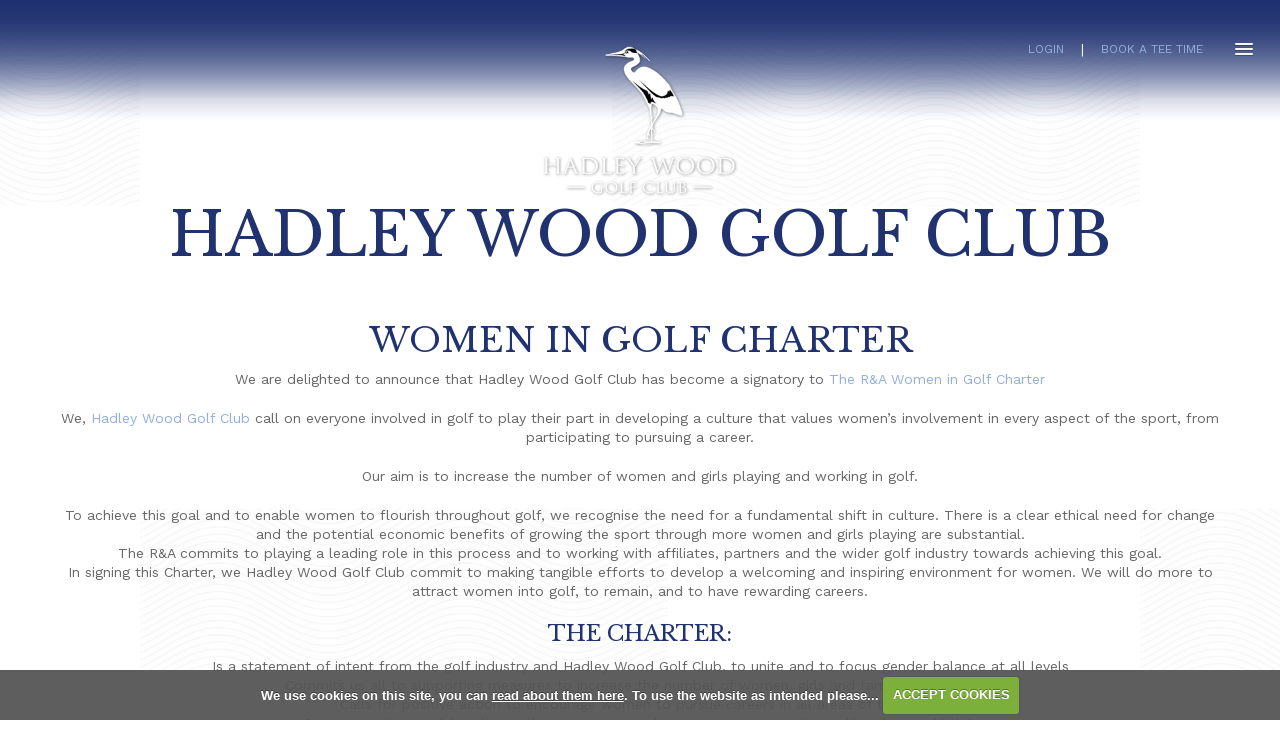

--- FILE ---
content_type: text/html; charset=UTF-8
request_url: https://www.hadleywoodgc.com/women_in_golf_charter
body_size: 35009
content:

<!DOCTYPE html>
<html lang="en">
<head>
<meta http-equiv="X-UA-Compatible" content="IE=edge" />
<title>Women in Golf Charter :: Women in Golf Charter | Hadley Wood Golf Club</title>


<link href="/styles/bootstrap.1655723398.css" rel="stylesheet" media="screen" type="text/css">
<link href="/styles/bootstrap_common.1655723398.css" rel="stylesheet" media="screen" type="text/css">


<link href="/customcss/styles/hadleywood.1767606884.css" rel="stylesheet" type="text/css" media="screen">

<link href="/print.1656928773.css" rel="stylesheet" type="text/css" media="print">
<script>
  var deviceType = 'computer';
  </script>
<meta name="viewport" content="width=device-width, initial-scale=1.0">
<!--[if lt IE 9]>
<script src="/javascript/html5shiv.js"></script>
<![endif]-->

<script src="/javascript/jquery.min.js"></script>
  <script src="/javascript/jquery-migrate-1.4.1.min.js"></script><link rel="stylesheet" href="/styles/fa440/css/font-awesome.min.css">
<script src="/javascript/jquery.mb.browser-master/jquery.mb.browser.min.js"></script><script type="text/javascript" src="/javascript/bootstrap.1655723397.js"></script>


 <link href="/images/sites/hadleywood/favicon.png" type="image/png" rel="icon" />

<meta name="revisit-after" content="1 days">
<meta name="robots" content="index,follow">
<meta name="description" content="Hadley Wood Golf Club is proud to be a signatory of The R&A Women in Golf Charter, promoting gender balance and inclusion in golf. Learn about our commitments and initiatives to support women and girls in golf.">
<meta name="keywords" content="women in golf, R&A Women in Golf Charter, inclusive golf club, women golfers UK, girls golf programmes ,Hadley Wood Golf Club inclusion ,gender equality in golf, women’s golf careers, female golf membership">
<meta http-equiv="Content-Type" content="text/html; charset=utf-8">
<meta http-equiv='content-language' content='en'>
<link href="https://fonts.googleapis.com/css?family=Work+Sans:400,700" rel="stylesheet">
<link href="https://fonts.googleapis.com/css?family=Libre+Baskerville:400,700" rel="stylesheet">
	
	


<script type="text/javascript">
	
$(document).ready(function() {
  
	$('.navbar .logo').show("slow");

	
	

	

	// Footer Adjustment so it sticks to the bottom always
	Footer_Adjustment();
	$(window).resize(Footer_Adjustment);
	function Footer_Adjustment() {
	  	var footer_Height = $('footer').outerHeight();
		console.log(win_Width);
	  	//console.log('footer_Height: '+footer_Height);
		
		if ($('body').is('.php-login, .body-class-members, .body-class-igappphp, .body-loginpage, .php-news, .php-competition, .php-messages, .php-teelogin, .php-visitoropen, .php-sagepay, [class*="body-class-setcoursestatus"], .body-class-visitorbooking, .php-pace, .php-ckeditor, .php-style') || win_Width < 2000 ) {
			$('body').css({'margin-bottom':'0px'});
			$('footer').css({'position':'relative'});
		} else {
			$('body').css({'margin-bottom':footer_Height+'px'});
			$('footer').css({'position':'absolute'});
		}
	}
  
	

	
	
   
	
    // Scroll Down to Intro
	$('.explore-btn').click(function() {
      	var win_Width_2 = $(window).width();
      	//var navbar_Height = $('.navbar').outerHeight();
      	//console.log('navbar_Height: '+ navbar_Height);

      	if (win_Width_2 >= 1200) { 
    		$('html,body').animate({'scrollTop' : $('#intro').offset().top - 170 +'px' }, 1000);
  		} 
    	else {
          	$('html,body').animate({'scrollTop' : $('#intro').offset().top - 70 +'px' }, 1000);
  		}
	});
	
	
	
	
	
  
  
	
	
	// Course Status Toggle
	var course_opened = false;
	$('.course-status-btn').click(function() {

		if (course_opened === false) { 
		  $('.course-status').css({'display':'inline-block', 'width':'100%'}, 0);
		  course_opened = true;
		} 
		else {
			$('.course-status').css({'width':'0%'}, 0);
			setTimeout(function() {
				$('.course-status').css({'display':'none'});
			}, 10);
			course_opened = false;
		}
	});
  

	
	
    // Menu Trigger on Click
  	menu_Clicked = 0;
  	menu_Visible = false;
  
    $('.navbar .btn-navbar').click(function() {
    	Menu_Trigger();
	});
  	
  	function Menu_Trigger() {
      //console.log('menu_Clicked: '+ menu_Clicked);

      if (menu_Clicked === 0) {
        	Menu_Trigger_Open();
      } else {
        	Menu_Trigger_Close();
      } 
    }
  
	
	
	
  	// Menu Trigger on Scroll
  	$(function() {
    	$(window).on("scroll", function() {
			
		  var win_scrollTop = $(window).scrollTop();
  		  //console.log('win_scrollTop: '+ win_scrollTop);
			
		   if ($('body').is('.php-login, .body-class-members, .body-class-igappphp, .body-loginpage, .php-news, .php-competition, .php-messages, .php-teelogin, .php-visitoropen, .php-sagepay, [class*="body-class-setcoursestatus"], .body-class-visitorbooking, .php-pace, .php-ckeditor, .php-style')) { 
			   
				if (win_Width >= 1200) {
                  Menu_Trigger_Open_Instant();
				} else {
				  	//Menu_Trigger_Close_Instant();
				}
			   
		   } else {

			   if (win_Width >= 1200) {
				   
				  $('.booking-btn, .login-btn, .seperator').fadeIn(0);
				   
				  if (win_scrollTop > 100 && menu_Visible === false) {
					Menu_Trigger_Open();
				  } 
				  else if (win_scrollTop > 100 && menu_Visible === true) {
					// Do Nothing
				  }
				  else if (win_scrollTop < 100 && menu_Visible === false) {
					// Do Nothing
				  }
				  else {
					Menu_Trigger_Close();
				  }
				   
				} else {
                  // Do Nothing
                  
                  if (win_scrollTop > 100 || $('body').hasClass('nav-visible')) {
		  	 		$('.booking-btn, .login-btn, .seperator').fadeOut(200);
          		  } else {
             		$('.booking-btn, .login-btn, .seperator').fadeIn(200);
          		  }
                  
				}
			}
          
    	}).triggerHandler("scroll");
	});
  
  
	
  
    // Menu Trigger on Resize
  	$(function() {
    	$(window).on("resize", function() {
			
		  var win_scrollTop = $(window).scrollTop();
  		  //console.log('win_scrollTop: '+ win_scrollTop);

          
		   if ($('body').is('.php-login, .body-class-members, .body-class-igappphp, .body-loginpage, .php-news, .php-competition, .php-messages, .php-teelogin, .php-visitoropen, .php-sagepay, [class*="body-class-setcoursestatus"], .body-class-visitorbooking, .php-pace, .php-ckeditor, .php-style')) { 
			   
				if (win_Width >= 1200) {
					Menu_Trigger_Open_Instant();
				} else {
					
				  	if (menu_Visible === true) {
						Menu_Trigger_Open_Instant();
					  } else {
						Menu_Trigger_Close_Instant();
					}
				}
			   
		   } else {

			   if (win_Width >= 1200) {
				   
				 $('.booking-btn, .login-btn, .seperator').fadeIn(0);

				 if (win_scrollTop > 100 && menu_Visible === false) {
					Menu_Trigger_Close_Instant();
				  } 
				  else if (win_scrollTop > 100 && menu_Visible === true) {
					Menu_Trigger_Open_Instant();
				  }
				  else if (win_scrollTop < 100 && menu_Visible === false) {
					Menu_Trigger_Close_Instant();
				  }
				  else {
					Menu_Trigger_Open_Instant();
				  }
				  

				} else {
					
					if (menu_Visible === true) {
						Menu_Trigger_Open_Instant();
					  } else {
						Menu_Trigger_Close_Instant();
					}
                  
                    if (win_scrollTop > 100 || $('body').hasClass('nav-visible')) {
		  	 			$('.booking-btn, .login-btn, .seperator').fadeOut(0);
          		  	} else {
             			$('.booking-btn, .login-btn, .seperator').fadeIn(0);
          		  	}

				}

			}

    	}).triggerHandler("resize");
	});

  	
  	
	
	
	
	// Nav Scroll Activate/Deactivate
	function Nav_Scroll_Activate() {
		
		$('body').addClass('nav-visible');
        $('.overlay').css({'display':'block'});
		
		win_Width = $(window).width();
      //console.log('win_Width: '+ win_Width);
		
		if (win_Width < 1200) {
			$('.booking-btn, .login-btn, .seperator').fadeOut(0);
		}
		
	}
	
	function Nav_Scroll_Deactivate() {
		
		$('body').removeClass('nav-visible');
		$('.overlay').css({'display':'none'});
		
		var win_scrollTop = $(window).scrollTop();
  		//console.log('win_scrollTop: '+ win_scrollTop);
		
		
		if (win_scrollTop > 100 || $('body').hasClass('nav-visible')) {
			$('.booking-btn, .login-btn, .seperator').fadeOut(0);
		} else {
			$('.booking-btn, .login-btn, .seperator').fadeIn(0);
		}
		
		if ($('.navbar').hasClass('nav-hide')) {
			$('.navbar .nav > li.dropdown').removeClass('open');
		}
		
	}
  
  
	
	
	
    function Menu_Trigger_Open() {
      menu_Clicked = 1;
      menu_Visible = true;
	  
	  Nav_Scroll_Deactivate();
	  Find_Width();
	  
      
      if (win_Width >= 1200) {
      	$('.navbar .logo').css({'top':'-160px', 'opacity':'0'});
      	$('.header-btns').css({'right':'0%', 'opacity':'0'});
      	setTimeout(function() {
      	  $('#outerborder .navbar').stop().removeClass('nav-hide transition-instant').addClass('nav-show'); 
          $('.header-btns').stop().css({'top':'0px', 'opacity':'1'});
          $('.navbar .logo').stop().addClass('logo-small').css({'top':'0px', 'opacity':'1'});
	  	}, 500);
        setTimeout(function() {
      	  $('.navbar .logo').stop().css({'position':'relative'});
	  	}, 1000);
      } else if (win_Width >= 768 && win_Width <= 1199) {
          $('#outerborder .navbar').removeClass('nav-hide transition-instant').addClass('nav-show');
          $('.header-btns').css({'top':'0px', 'right':'100%', 'opacity':'1'});

          $('.navbar .logo').removeClass('logo-small').css({'position':'relative', 'top':'0px', 'opacity':'1'});
		  Nav_Scroll_Activate();
      } else {
          $('#outerborder .navbar').removeClass('nav-hide transition-instant').addClass('nav-show');
      	  $('.header-btns').css({'top':'0px', 'right':'0%', 'opacity':'1'});
        
          $('.navbar .logo').removeClass('logo-small').css({'position':'relative', 'top':'0px', 'opacity':'1'});
		  
		  Nav_Scroll_Activate();
      }
    }
  
  
  	function Menu_Trigger_Open_Instant() {
      menu_Clicked = 1;
      menu_Visible = true;
		
	  Nav_Scroll_Deactivate();
	  Find_Width();
	  //console.log('win_Width: '+ win_Width);
		
	  //alert(0);
      
      if (win_Width >= 1200) {
      	  $('#outerborder .navbar').removeClass('nav-hide').addClass('nav-show transition-instant'); 
          $('.header-btns').css({'top':'0px', 'right':'0%', 'opacity':'1'});
          $('.navbar .logo').addClass('logo-small transition-instant').css({'position':'relative', 'top':'0px', 'opacity':'1'});
		  //alert(1);
      } else if (win_Width >= 768 && win_Width <= 1199) {
          $('#outerborder .navbar').removeClass('nav-hide').addClass('nav-show transition-instant'); 
          $('.header-btns').css({'top':'0px', 'right':'100%', 'opacity':'1'});
          $('.navbar .logo').removeClass('logo-small transition-instant').css({'position':'relative', 'top':'0px', 'opacity':'1'});
		   //alert(2);
		  Nav_Scroll_Activate();
      } else {
          $('#outerborder .navbar').removeClass('nav-hide').addClass('nav-show transition-instant'); 
      	  $('.header-btns').css({'top':'0px', 'right':'0%', 'opacity':'1'});
		  
          $('.navbar .logo').removeClass('logo-small transition-instant').css({'position':'relative', 'top':'0px', 'opacity':'1'});
		  
		  //alert(3);
		  Nav_Scroll_Activate();
      }
    }
  

    function Menu_Trigger_Close() {
      menu_Clicked = 0;
      menu_Visible = false;
      
	  Nav_Scroll_Deactivate();
	  Find_Width();

      if (win_Width >= 1200) {
        $('#outerborder .navbar').removeClass('nav-show transition-instant').addClass('nav-hide');
      	$('.header-btns').css({'top':'0px', 'right':'0%', 'opacity':'0'});
      	setTimeout(function() {
          $('.header-btns').stop().css({'top':'100px', 'opacity':'1'});
          $('.navbar .logo').stop().removeClass('logo-small transition-instant').css({'position':'absolute', 'top':'100px', 'opacity':'1'});
      	}, 500);
      } else if (win_Width >= 768 && win_Width <= 1199) {
          $('#outerborder .navbar').removeClass('nav-show transition-instant').addClass('nav-hide');
          $('.header-btns').css({'top':'0px', 'right':'100%', 'opacity':'1'});
          $('.navbar .logo').removeClass('logo-small transition-instant').css({'position':'relative', 'top':'0px', 'opacity':'1'});
      } else {
          $('#outerborder .navbar').removeClass('nav-show transition-instant').addClass('nav-hide');
          $('.header-btns').css({'top':'0px', 'right':'100%', 'opacity':'1'});
          $('.navbar .logo').removeClass('logo-small transition-instant').css({'position':'relative', 'top':'0px', 'opacity':'1'});
      }
    }
  
      
    function Menu_Trigger_Close_Instant() {
      menu_Clicked = 0;
      menu_Visible = false;
	  
	  Nav_Scroll_Deactivate();
	  Find_Width();

      if (win_Width >= 1200) {
        $('#outerborder .navbar').removeClass('nav-show').addClass('nav-hide transition-instant'); 
          $('.header-btns').css({'top':'100px', 'right':'0%', 'opacity':'1'});
          $('.navbar .logo').removeClass('logo-small transition-instant').css({'position':'absolute', 'top':'100px', 'opacity':'1'});
      } else if (win_Width >= 768 && win_Width <= 1199) {
          $('#outerborder .navbar').removeClass('nav-show').addClass('nav-hide transition-instant'); 
          $('.header-btns').css({'top':'0px', 'right':'100%', 'opacity':'1'}, 0);
          $('.navbar .logo').removeClass('logo-small transition-instant').css({'position':'relative', 'top':'0px', 'opacity':'1'}, 0);
      } else {
          $('#outerborder .navbar').removeClass('nav-show').addClass('nav-hide transition-instant'); 
          $('.header-btns').css({'top':'0px', 'right':'100%', 'opacity':'1'});
          $('.navbar .logo').removeClass('logo-small transition-instant').css({'position':'relative', 'top':'0px', 'opacity':'1'});
      }
    }
  
  
  
  
  
  
  
    // Calculate Video Height
  	Set_ytHeight();
	$(window).resize(Set_ytHeight);
  	function Set_ytHeight() {
  		var yt = $('iframe#ytplayer');
		var yt_Width = Math.round(yt.width());
		var yt_Height = Math.round(yt_Width/100 * 56.25);
		yt.height(yt_Height);
    }
  
  
	
    // Calculate Video Height
    $('.btn-hole-flyover').click(function() {
     	Set_ytHeight();
    });
  	
  
  
  	// Calculate Window Width
  	Find_Width();
	$(window).resize(Find_Width);
  	
  	var win_Width;
  
  	function Find_Width() { 
    	win_Width = $(window).width();
    }
	
  	
});



window.onbeforeunload = function () {
	window.scrollTo(0,0);
};


$(window).load(function() {
	
  	if ($('body').is('.php-login, .body-class-members, .body-class-igappphp, .body-loginpage, .php-news, .php-competition, .php-messages, .php-teelogin, .php-visitoropen, .php-sagepay, [class*="body-class-setcoursestatus"], .body-class-visitorbooking, .php-pace, .php-ckeditor, .php-style')) { 
		Menu_Trigger_Open_Instant();
	}
	
	
  
	// Jump to Hole Content on Hole Pages
	if ($('body').is('[class*="body-class-hole_"]')) {
		
      //alert('working');
		var win_Width = $(window).width();
      
		if (win_Width >= 1200) { 
			$('html,body').animate({'scrollTop' : $('.hole-content').offset().top - 130 +'px' }, 0);
		} 
		else {
			$('html,body').animate({'scrollTop' : $('.hole-content').offset().top - 100 +'px' }, 0);
		}
        
	}
	
  
});

  
</script>

 
<script type="text/javascript" src="/main.js"></script>
    
<script src="/javascript/jquery.cookie.js"></script>
<script src="/javascript/jquery.cookiecuttr.js"></script>
<link href="/styles/cookiecuttr.css" rel="stylesheet" type="text/css" media="screen">
<script type="text/javascript">
$(document).ready(function () {
$.cookieCuttr({
cookieAnalytics: false,
cookiePolicyLink: "/cookie-usage.php",
cookieMessage: 'We use cookies on this site, you can <a href="{{cookiePolicyLink}}" title="read about our cookies">read about them here</a>. To use the website as intended please...',
cookieNotificationLocationBottom: true,
}); });
</script><script type="text/javascript" src="/highslide/highslide.js"></script>
<link rel="stylesheet" type="text/css" href="/highslide/highslide.css" />
<!--[if lt IE 7]>
<link rel="stylesheet" type="text/css" href="/highslide/highslide-ie6.css" />
<![endif]-->

<script type="text/javascript">
hs.registerOverlay({
	overlayId: 'closebutton',
	position: 'top right',
	fade: 2 // fading the semi-transparent overlay looks bad in IE
});

hs.graphicsDir = '/highslide/graphics/';
hs.wrapperClassName = 'borderless';
hs.showCredits = false;
hs.captionEval = 'this.thumb.alt';
hs.dimmingOpacity = 0.65;
hs.addSlideshow({
        // slideshowGroup: 'group1',
        interval: 5000,
        repeat: false,
        useControls: true,
        fixedControls: true,
        overlayOptions: {
                opacity: .6,
                position: 'top center',
                hideOnMouseOut: true
        }
});
// Optional: a crossfade transition looks good with the slideshow
hs.transitions = ['expand', 'crossfade'];
</script><script type='text/javascript'> var layout3 = false; </script>
</head>
<body  class="body-class-women_in_golf_charter page-url-women_in_golf_charter  body-root-ladies body-nav-current-2 body-nav-current-has-2  body-public  body-contentpage body-inner " >
  
<div style='display:none;'><p><a style='display:none;' href='/extlink.php' rel='nofollow'>More</a></p></div>
  <div id="outerborder"><div id="outleft"></div>
  <div id="container">
  <!--sphider_noindex-->
    <div id="printbanner"><p class="clubname"><span class='clubnametext'>Hadley Wood Golf Club</span><img src="/images/resources/hadleywood/Hadley-Logo-ts.jpg" align="right" alt=""></p></div><!-- Header Starts -->

	<div class="navbar navbar-fixed-top nav-hide">
		<div class="navbar-inner">

			<!-- NavBar Container Starts -->
			<div class="container">

				<div class="row-fluid">
					<div class="span12">
                      
                      
                     
                      

						
						<!-- Header Btns Starts -->
						<div class="header-btns">
                          
                          
                          <!-- Nav Btn Starts -->
							<button class="btn btn-navbar" data-target=".nav-collapse" data-toggle="collapse" type="button">
								<span class="club-menu-button-lines">
									<span class="icon-bar"></span> 
									<span class="icon-bar"></span>
									<span class="icon-bar"></span>
								</span>
							</button>
							<!-- Nav Btn Ends -->
                          

							<!-- Booking Starts -->
							<div class="booking-btn">
							  <a href="/visitorbooking" target="_self"><span>Book a Tee Time</span></a>
							</div>
							<!-- Booking Ends -->
                          
                          
                            <!-- Seperator Starts -->
							<div class="seperator">
							  <span>|</span>
							</div>
							<!-- Seperator Ends -->


							<!-- Login Starts -->
							<div class="login-btn">
							  <a href="/login.php" target="_self"><span>Login</span></a>
							</div>
							<!-- Login Ends -->
                          
                          
                            

						</div>
						<!-- Header Btns Ends -->

                      
                      
						<!-- Logo Starts -->
						<a class="logo" href="/" target="_self"></a>
						<!-- Logo Ends -->
                      
                      
                        <!-- Nav Menu Starts -->
						<div class="nav-collapse collapse">
						  <div id="topmenu">
  <ul id="nav" class="nav"><li class="first nav-level-1 nav-menu-home"><a href="/"><span>Home</span></a></li><li class=" nav-level-1 nav-menu-login.php"><a href="/login.php"><span>Login</span></a></li><li class=" nav-level-1 nav-menu-visitor_index"><a href="/visitor_index"><span>Home</span></a></li><li class="moredown dropdown nav-level-1 nav-haslevel-2 nav-menu-course"><a href="/course" class="moredown dropdown-toggle" data-toggle="dropdown"><span>Course</span></a><ul class='dropdown-menu' role='menu' aria-labelledby="dropdownMenu"><li class=" nav-level-2 nav-menu-course_information"><a href="/course_information"><span>Course Information</span></a></li><li class=" nav-level-2 nav-menu-course_renovation_project"><a href="/course_renovation_project"><span>Course Renovation Project</span></a></li> </ul></li><li class="moredown dropdown nav-level-1 nav-haslevel-2 nav-menu-our_club"><a href="/our_club" class="moredown dropdown-toggle" data-toggle="dropdown"><span>Our Club</span></a><ul class='dropdown-menu' role='menu' aria-labelledby="dropdownMenu"><li class=" nav-level-2 nav-menu-club_information"><a href="/club_information"><span>Club Information</span></a></li><li class=" nav-level-2 nav-menu-history"><a href="/history"><span>History</span></a></li><li class=" nav-level-2 nav-menu-dr_alister_mackenzie"><a href="/dr_alister_mackenzie"><span>Dr Alister MacKenzie</span></a></li><li class=" nav-level-2 nav-menu-operating_hours"><a href="/operating_hours"><span>Operating Hours</span></a></li><li class=" nav-level-2 nav-menu-policies"><a href="/policies"><span>Policies</span></a></li> </ul></li><li class=" nav-level-1 nav-menu-dress_codes"><a href="/dress_codes"><span>Dress Code</span></a></li><li class="moredown dropdown nav-level-1 nav-haslevel-2 nav-menu-societies"><a href="/societies" class="moredown dropdown-toggle" data-toggle="dropdown"><span>Societies</span></a><ul class='dropdown-menu' role='menu' aria-labelledby="dropdownMenu"><li class=" nav-level-2 nav-menu-society_and_corp_golf_days"><a href="/society_and_corp_golf_days"><span>Society &amp; Corp Golf Days</span></a></li><li class=" nav-level-2 nav-menu-location"><a href="/location"><span>Location</span></a></li> </ul></li><li class="moredown dropdown nav-level-1 nav-haslevel-2 nav-menu-juniors"><a href="/juniors" class="moredown dropdown-toggle" data-toggle="dropdown"><span>Juniors</span></a><ul class='dropdown-menu' role='menu' aria-labelledby="dropdownMenu"><li class=" nav-level-2 nav-menu-junior_mission_statement"><a href="/junior_mission_statement"><span>Junior Mission Statement</span></a></li><li class=" nav-level-2 nav-menu-junior_tournaments"><a href="/junior_tournaments"><span>Junior Competitions</span></a></li><li class=" nav-level-2 nav-menu-junior_membership"><a href="/junior_membership"><span>Junior Membership</span></a></li><li class=" nav-level-2 nav-menu-junior_members_coaching"><a href="/junior_members_coaching"><span>Junior Coaching</span></a></li><li class=" nav-level-2 nav-menu-child_protection"><a href="/child_protection"><span>Child Protection &amp; Equity</span></a></li> </ul></li><li class="moredown dropdown nav-level-1 nav-haslevel-2 nav-menu-professional_shop"><a href="/professional_shop" class="moredown dropdown-toggle" data-toggle="dropdown"><span>Professionals Shop</span></a><ul class='dropdown-menu' role='menu' aria-labelledby="dropdownMenu"><li class=" nav-level-2 nav-menu-golf_lessons"><a href="/golf_lessons"><span>Book Lessons</span></a></li> </ul></li><li class="moredown dropdown nav-level-1 nav-haslevel-2 active top-menu-active nav-menu-ladies"><a href="/ladies" class="moredown dropdown-toggle" data-toggle="dropdown"><span>Ladies</span></a><ul class='dropdown-menu' role='menu' aria-labelledby="dropdownMenu"><li class=" nav-level-2 nav-menu-ladies_membership"><a href="/ladies_membership"><span>Ladies Membership</span></a></li><li class=" nav-level-2 nav-menu-ladies_academy_membership"><a href="/ladies_academy_membership"><span>Ladies Academy Membership</span></a></li><li class=" nav-level-2 current nav-menu-women_in_golf_charter"><a href="/women_in_golf_charter"><span>Women in Golf Charter</span></a></li> </ul></li><li class=" nav-level-1 nav-menu-open_competitions"><a href="/open_competitions"><span>Opens</span></a></li><li class=" nav-level-1 nav-menu-contact"><a href="/contact"><span>Contact</span></a></li></ul></div>
						</div>
						<!-- Nav Menu Ends -->

					</div>
				</div>

			</div>
			<!-- NavBar Container Ends -->

		</div>
	</div>

<!-- Header Ends -->


<div class="container">
    <div id="globalwrap">
        <!--/sphider_noindex--><div id="global">
      
      
      
      
      
      
      
      
      
      
      
      
      
      
      
      
      
      
      
      
      
      
      
      
      
      
      
      
      
      
      <!-- Inner Slider Starts -->
<div class="inner-slider wysiwyg-editable">
  <p>
    <br>
  </p>
  <p>
    <br>
  </p>
  <p>
    <br>
  </p>
  <h1 style="text-align:center">
    <br>
  </h1>
  <h1 style="text-align:center">HADLEY WOOD GOLF CLUB</h1>
  <p style="text-align:center">&nbsp; &nbsp;&nbsp;</p>
  <h3 style="text-align:center">Women in Golf Charter</h3>
  <p style="text-align:center">We are delighted to announce that Hadley Wood Golf Club has become a signatory to 
    <a data-cke-saved-href="https://www.randa.org/en/key-projects/women-in-golf-charter" target="_blank" href="https://www.randa.org/en/key-projects/women-in-golf-charter">The R&amp;A Women in Golf Charter</a>
  </p>
  <p style="text-align:center">We, 
    <a data-cke-saved-href="club_information" target="_blank" href="club_information">Hadley Wood Golf Club</a> call on everyone involved in golf to play their part in developing a culture that values women’s involvement in every aspect of the sport, from participating to pursuing a career.
  </p>
  <p style="text-align:center">Our aim is to increase the number of women and girls playing and working in golf.</p>
  <p style="text-align:center">To achieve this goal and to enable women to flourish throughout golf, we recognise the need for a fundamental shift in culture. There is a clear ethical need for change and the potential economic benefits of growing the sport through more women and girls playing are substantial.
    <br>The R&amp;A commits to playing a leading role in this process and to working with affiliates, partners and the wider golf industry towards achieving this goal.
    <br>In signing this Charter, we Hadley Wood Golf Club commit to making tangible efforts to develop a welcoming and inspiring environment for women. We will do more to attract women into golf, to remain, and to have rewarding careers.
  </p>
  <h5 style="text-align:center">The Charter:</h5>
  <p style="text-align:center">Is a statement of intent from the golf industry and Hadley Wood Golf Club, to unite and to focus gender balance at all levels
    <br>Commits us all to supporting measures to increase the number of women, girls and families playing golf
    <br>Calls for positive action to encourage women to pursue careers in all areas of the sport
    <br>Recognises the need for change that creates an inclusive environment within golf and our golf club
  </p>
  <p style="text-align:center">
    <br>
  </p>
  <h5 style="text-align:center">Signatories commit to activate this Charter by:</h5>
  <p style="text-align:center">Developing and implementing an internal strategy for enhancing gender balance at every level
    <br>Establishing senior management responsibility and accountability for gender balance and inclusion, which is discussed and reviewed at committee/board level with Hadley Wood Golf Club
    <br>Strongly advocating more women and girls playing and working in golf.
    <br>Working with key stakeholders to develop and embed a more inclusive culture.
    <br>Promoting the Charter and our goal of encouraging more women and girls to play golf and work in golf.
  </p>
  <p style="text-align:center">
    <br>
  </p>
  <h5 style="text-align:center">How we at Hadley Wood Golf Club plan to achieve this</h5>
  <p style="text-align:center">Deliver two initiatives annually targeting women/girls and families that are aligned with key England Golf campaigns</p>
  <p style="text-align:center">Formally promote inclusion to the wider community via the club website, social media accounts and local community groups
    <br>Promote a 
    <a data-cke-saved-href="ladies_academy_membership" target="_blank" href="ladies_academy_membership">membership pathway</a>, for women/girls and families to progress within the club
    <br>Have designated Champions/Mentors within the club who can assist and support new participants and members
    <br>To maintain at least a 25% female representation on our Board of Directors by actively promoting these positions linked to appropriate role descriptors that are non-gender specific
    <br>Anne Kapoor is our Charter Champion who can assist with the promotion and reporting of the charter&nbsp;
  </p>
  <h2 style="text-align:center">
    <img data-cke-saved-src="https://hadleywood.intelligentgolf.co.uk/images/thumbs/sites/hadleywood/940x0/1/Academy%20Ladies%20taster%20Day.jpg" src="https://hadleywood.intelligentgolf.co.uk/images/thumbs/sites/hadleywood/940x0/1/Academy%20Ladies%20taster%20Day.jpg" alt="" title="" data-max-width="500" data-max-height="300" style="max-height:300px; max-width:500px">
  </h2>
  <h4 style="text-align:center">
    <br>
  </h4>
  <h2 style="text-align:center">
    <img data-cke-saved-src="https://hadleywood.intelligentgolf.co.uk/images/thumbs/sites/hadleywood/940x0/1/Women%20in%20Golf%20Charter.png" src="https://hadleywood.intelligentgolf.co.uk/images/thumbs/sites/hadleywood/940x0/1/Women%20in%20Golf%20Charter.png" alt="" title="">
  </h2>
  <p style="text-align:center">
    <br>
    <br>
  </p>
  <h6>
    <br>
  </h6>
</div><grammarly-extension data-grammarly-shadow-root="true" style="position: absolute; top: 0px; left: 0px; pointer-events: none; z-index: auto;" class="cGcvT"></grammarly-extension><grammarly-extension data-grammarly-shadow-root="true" style="position: absolute; top: 0px; left: 0px; pointer-events: none; z-index: auto;" class="cGcvT"></grammarly-extension>
<!-- Inner Slider Ends -->



<!-- Content Starts -->
<div class="inner-content">
  

  
  
  <!-- Section Starts -->
  <div class="row-fluid">
    
    <div class="span8 wysiwyg-editable">
  <h3 class="wysiwyg-editable">
    <br>
  </h3>
  <p class="wysiwyg-editable">
    <br>
  </p>
</div>
	
    <div class="span4 wysiwyg-editable"></div>
    
  </div>
  <!-- Section Ends -->
  

	
  
</div>
<!-- Content Ends -->                                                                                                                            <div id="closebutton" class="highslide-overlay closebutton" onclick="return hs.close(this)" title="Close"></div><br style='clear:both;'><br style="clear:both;display:none;"></div><div id="printfooter"><br><img src="/images/resources/hadleywood/Hadley-Logo-ts.jpg" style="float:left;" class="footerClubLogo"><br><p class=\"para\" style=\"text-align:center;\">Created by intelligentgolf version 10.1.2.<br><br></div></div>		</div>
	</div>

	<!-- Footer Starts -->
	<footer>
	
      
      
      
      












<!-- Footer Info Starts -->
<div class="footer-info">
  <div class="container">
    <div class="row-fluid">
      <div class="span4 get-in-touch">
        <h3 class="wysiwyg-editable">Get in Touch</h3>
        <p>
          <a class="social-icon" href="https://twitter.com/HadleyWoodGC" target="_blank" title="Follow us on Twitter">
            <i aria-hidden="true" class="fa fa-twitter">
            </i>
          </a>
          
          <a class="social-icon" href="https://www.facebook.com/hadleywoodgolfclub/" target="_blank" title="Follow us on Facebook">
            <i aria-hidden="true" class="fa fa-facebook-f">
            </i>
          </a>
          
          <a class="social-icon" href="https://www.instagram.com/hadleywoodgc/" target="_blank" title="Follow us on Instagram">
            <i aria-hidden="true" class="fa fa-instagram">
            </i>
          </a>
          
        </p>
        <p class="wysiwyg-editable">
  <span>Address: Beech Hill, Barnet, Herts EN4 0JJ </span>
  <br>
  <span>Telephone: 
    <a data-cke-saved-href="tel:+442084494328" href="tel:+442084494328"> 020 8449 4328 </a> 
  </span>
  <br>
  <span>Professional Shop: 
    <a data-cke-saved-href="tel:+442084493285" href="tel:+442084493285"> 020 8449 3285 </a> 
  </span>
</p>
        <p class="wysiwyg-editable">
  <span>Email: 
    <a data-cke-saved-href="mailto:info@hadleywoodgc.com" href="mailto:info@hadleywoodgc.com"> info@hadleywoodgc.com </a> 
  </span>
</p>
      </div>
      <div class="span4 insta-widget">
        <div class="wysiwyg-editable">
  <br>
</div>
      </div>
      <div class="span4 twitter">
        <h3 class="wysiwyg-editable"></h3>
        <p class="wysiwyg-editable"></p>
      </div>
    </div>
  </div>
</div>
<!-- Footer Info Ends -->
                

	<div class="club-footer">
		<div class="container">
			<div class="row-fluid">
				<div class="span8">
                  <div class="copyright text-center">
                  	<span>© 2026 by Hadley Wood Golf Club. All Rights Reserved.</span>
				  </div>
                </div>
                <div class="span4">  
				  <div class="logo text-center">
					<a href="http://www.intelligentgolf.co.uk/" target="_blank"><img src="/images/darkbg_ig_logo.png" title="Powered by intelligentgolf" alt="Powered by intelligentgolf"></a>
				  </div>
			    </div>
             </div>
		</div>
	</div>
      
    </footer>
	<!-- Footer Ends -->

	<div class="overlay"></div>

</div></div></div>
<div id="outright"></div></div>
<!-- Google tag (gtag.js) -->
<script async src="https://www.googletagmanager.com/gtag/js?id=G-DGPCCRP9WD"></script>
<script>
  window.dataLayer = window.dataLayer || [];
  function gtag(){dataLayer.push(arguments);}
  gtag("js", new Date());

  gtag("config", "G-DGPCCRP9WD", {
    "cookie_flags": "max-age=7200;secure;samesite=none",
    "auth": "Not Logged In",
    "userLevel": "Not Logged In",
    "memberType": "Not Logged In"
  });</script><script>

  // scorecard button
    
    $('.body-public a#score-open-link').click(function(){
      $('.scorecard-content').slideDown('400');
      $('a#score-open-link').addClass('hide');
      $('a#score-close-link').addClass('disp');
    });
    
    $('.body-public a#score-close-link').click(function(){
      $('.scorecard-content').slideUp('400');
      $('a#score-open-link').removeClass('hide');
      $('a#score-close-link').removeClass('disp');
    });

</script></body></html>

--- FILE ---
content_type: text/css;charset=UTF-8
request_url: https://www.hadleywoodgc.com/customcss/styles/hadleywood.1767606884.css
body_size: 84607
content:
/* Scss Document */
/* Mixins */
html {
  position: relative;
  min-height: 100%; }

html, body {
  width: 100%;
  margin: 0;
  padding: 0; }

body {
  font-family: "Work Sans", sans-serif;
  font-size: 14px;
  font-weight: 400;
  color: #666;
  line-height: 24px;
  background: url("/images/resources/hadleywood/bg-swirls.png") repeat top center #fff;
  background-size: 1000px auto;
  -webkit-font-smoothing: antialiased;
  -moz-osx-font-smoothing: grayscale; }

.span6 {
  width: 440px; }

h1, h2, h3, h4, h5, h6 {
  margin: 0 0 10px;
  font-family: "Libre Baskerville", serif;
  font-weight: 400;
  color: #20326f;
  line-height: 120%;
  text-transform: uppercase;
  letter-spacing: 0px; }
  h1.header-small, h2.header-small, h3.header-small, h4.header-small, h5.header-small, h6.header-small {
    margin: 0 0 0px;
    font-family: "Work Sans", sans-serif;
    font-weight: 400;
    line-height: 100%;
    text-transform: capitalize; }

h1 {
  font-size: 46px; }

h2 {
  font-size: 34px; }

h3 {
  font-size: 28px; }

h4 {
  font-size: 22px; }

h5 {
  font-size: 20px; }

h6 {
  font-size: 16px; }

p {
  margin: 0 0 20px;
  line-height: 140%; }

a {
  font-family: inherit;
  font-size: inherit;
  font-weight: inherit;
  color: #94aeda;
  text-decoration: none;
  line-height: inherit; }
  a:link, a:visited, a:active {
    color: #94aeda;
    text-decoration: none; }
  a:hover, a:focus {
    color: #94aeda;
    text-decoration: underline; }

a.text-white {
  color: #fff; }
  a.text-white:link, a.text-white:visited, a.text-white:active {
    color: #fff; }
  a.text-white:hover, a.text-white:focus {
    color: #fff; }

a[href^="mailto"] {
  word-break: break-word; }

a[href^="tel"] {
  color: #20326f;
  font-weight: bold; }

hr {
  position: relative;
  border: none;
  border-bottom: 1px solid rgba(32, 50, 111, 0.2); }
  hr.hr-small {
    width: 200px;
    margin: 20px 0px 20px -70px;
    border-bottom: 1px solid #20326f;
    z-index: 10; }

a.btn, .btn {
  position: relative;
  width: auto;
  height: auto;
  padding: 10px 20px;
  margin: 0px 0px 10px;
  font-family: "Work Sans", sans-serif;
  font-size: 15px;
  font-weight: normal;
  line-height: 120%;
  color: #20326f;
  letter-spacing: 0px;
  text-shadow: 0 1px 0 rgba(0, 0, 0, 0);
  text-decoration: none;
  background-color: #fff;
  background-image: none !important;
  border: 2px solid #20326f;
  -webkit-border-radius: 0px;
  -moz-border-radius: 0px;
  -ms-border-radius: 0px;
  border-radius: 0px;
  display: inline-block;
  box-sizing: border-box;
  overflow: hidden;
  -webkit-transition: all 0.2s ease-in;
  -moz-transition: all 0.2s ease-in;
  -ms-transition: all 0.2s ease-in;
  -o-transition: all 0.2s ease-in;
  transition: all 0.2s ease-in; }
  a.btn:link, a.btn:visited, a.btn:active, .btn:link, .btn:visited, .btn:active {
    color: #20326f;
    background-color: #fff;
    border: 2px solid #20326f;
    text-decoration: none; }
  a.btn:hover, a.btn:focus, .btn:hover, .btn:focus {
    color: #20326f;
    background-color: #fbe463;
    border: 2px solid #20326f;
    text-decoration: none; }
  a.btn:after, .btn:after {
    position: absolute;
    top: 50%;
    right: 7px;
    content: '\f105';
    width: 10px;
    height: 15px;
    margin: 0;
    font-family: FontAwesome;
    font-size: 15px;
    color: #20326f;
    display: inline-block;
    -webkit-transform: translateY(-50%);
    -ms-transform: translateY(-50%);
    transform: translateY(-50%);
    -webkit-transition: all 0.2s ease-out;
    -moz-transition: all 0.2s ease-out;
    -ms-transition: all 0.2s ease-out;
    -o-transition: all 0.2s ease-out;
    transition: all 0.2s ease-out; }
  a.btn:hover:after, a.btn:focus:after, .btn:hover:after, .btn:focus:after {
    right: 2px;
    color: #20326f; }

.navbar .btn,
.navbar .btn.btn-primary,
.navbar .btn-group .btn {
  margin: 10px 0px; }

.navbar .btn-group {
  margin: 0px 0px !important; }

#globalwrap .btn-group > .btn {
  float: left; }

blockquote {
  padding: 0 0 0 20px;
  margin: 0px auto 20px;
  border-left: 5px solid #20326f;
  display: inline-block; }
  blockquote p {
    margin: 0 0 20px;
    line-height: 140%; }

.clearfix {
  content: "";
  display: block;
  clear: both; }

.overlay {
  position: absolute;
  top: 0;
  bottom: 0;
  left: 0;
  right: 0;
  width: 100%;
  height: 100%;
  background-color: rgba(255, 255, 255, 0.7);
  opacity: 1;
  display: none;
  z-index: 10;
  -webkit-transition: opacity 0.5s ease-in-out;
  -moz-transition: opacity 0.5s ease-in-out;
  -ms-transition: opacity 0.5s ease-in-out;
  -o-transition: opacity 0.5s ease-in-out;
  transition: opacity 0.5s ease-in-out; }

/* Text Styles */
.uppercase {
  text-transform: uppercase; }

.text-emphasis {
  font-size: 20px;
  color: #666; }

.text-small {
  font-size: .75em;
  line-height: 120%; }

.white {
  color: #fff; }

.grey-light {
  color: #e7e7e7; }

.yellow {
  color: #fbe463; }

.red {
  color: #ef3d33; }

/* Scafolding */
#outerborder {
  overflow-x: hidden;
  overflow-y: auto; }

#container:before {
  position: fixed;
  top: 0;
  width: 100%;
  height: 100px !important;
  /* Permalink - use to edit and share this gradient: http://colorzilla.com/gradient-editor/#203270+0,203270+100&1+0,0+100 */
  background: -moz-linear-gradient(top, #203270 0%, rgba(32, 50, 112, 0) 100%);
  /* FF3.6-15 */
  background: -webkit-linear-gradient(top, #203270 0%, rgba(32, 50, 112, 0) 100%);
  /* Chrome10-25,Safari5.1-6 */
  background: linear-gradient(to bottom, #203270 0%, rgba(32, 50, 112, 0) 100%);
  /* W3C, IE10+, FF16+, Chrome26+, Opera12+, Safari7+ */
  filter: progid:DXImageTransform.Microsoft.gradient( startColorstr='#203270', endColorstr='#00203270',GradientType=0 );
  /* IE6-9 */
  content: '';
  z-index: 20;
  display: none; }

.container {
  margin: 0 auto;
  padding: 0px 0px;
  box-sizing: border-box; }

#globalwrap,
#global {
  position: relative; }

#globalwrap {
  margin: 0;
  padding: 0;
  min-height: 300px; }

#map_container {
  width: 100% !important; }

#globalwrap .map_popup_image {
  width: 80px;
  height: auto !important;
  max-width: 80px !important; }

/* Members Pages */
/* Add more space to content site HTML editor */
.CodeMirror-wrap .CodeMirror-scroll {
  position: relative;
  height: 1000px;
  outline: none;
  overflow: auto;
  overflow-x: auto; }

/* Remove white space - br from bottom of the page 
.club-footer+div>br {
	display: none !important;
}
#closebutton + br {
	display: none !important;
}

section+div+br {
	display: none !important;
}*/
/* Hide login item from menu navigation */
.nav .nav-menu-login\.php {
  display: none !important; }

/* Hide More from Dropdown menu under Information Tab on Members site */
.navbar .nav li ul.dropdown-menu li.nav-menu-information {
  display: none; }

/* Date Picker */
#ui-datepicker-div {
  position: absolute;
  top: -100%;
  left: -100%; }

#date_form .picker {
  right: 0px !important; }

p.news-date {
  display: none; }

table.tee_process {
  display: none !important; }

.body-class-members #globalwrap .image-day {
  background-color: #87CEEB; }

.body-class-members #globalwrap .image-night {
  background-color: #3c4a90; }

.customFormLine br {
  display: none; }

/*.btn-group > .btn + .btn {
	margin-left: -2px;
	margin-bottom: 1px;
}*/
.body-class-members #outerborder,
body:not(.body-public) #outerborder {
  overflow-x: auto;
  overflow-y: auto;
  -webkit-overflow-scrolling: touch; }

.body-loginpage #login {
  padding: 20px 20px;
  border: 2px solid #e7e7e7;
  text-align: center; }
  .body-loginpage #login fieldset {
    padding: 0;
    margin: 0;
    border: 0;
    display: inline-block;
    transform: translateX(-90px); }

.body-class-members .navbar .nav-menu-members_login {
  display: none; }

.body-class-visitorbooking,
.body-loginpage,
body[class^="body-class-setcoursestatus"],
.php-news,
.php-competition,
.php-teelogin,
.php-visitoropen,
.php-sagepay,
.body-class-members,
body:not(.body-public),
.body-class-igappphp {
  background: url("/images/resources/hadleywood/bg-swirls.png") repeat top center #e7e7e7;
  background-size: 1000px auto; }

.body-class-visitorbooking #container,
.body-loginpage #container,
body[class^="body-class-setcoursestatus"] #container,
.php-news #container,
.php-competition #container,
.php-teelogin #container,
.php-visitoropen #container,
.php-sagepay #container,
.body-class-members #container,
body:not(.body-public) #container,
.body-class-igappphp #container {
  background: url("/images/resources/hadleywood/bg-logo-hadleywood.png") repeat center;
  background-attachment: fixed;
  background-size: auto; }

#leftcontent > div,
#rightcontent > div {
  padding: 20px;
  margin-bottom: 20px;
  border: 2px solid #e7e7e7;
  background: white; }

.teetimesholder th,
#memteetimes th {
  color: #fff !important; }

.body-class-visitorbooking #container:before,
.body-loginpage #container:before,
body[class^="body-class-setcoursestatus"] #container:before,
.php-news #container:before,
.php-competition #container:before,
.php-teelogin #container:before,
.php-visitoropen #container:before,
.php-sagepay #container:before,
.body-class-members #container:before,
body:not(.body-public) #container:before,
.body-class-igappphp #container:before {
  display: none; }

.body-class-members .login-btn,
.body-class-members .booking-btn,
.body-class-members .seperator {
  display: none !important; }

.body-class-visitorbooking .navbar,
.body-loginpage .navbar,
body[class^="body-class-setcoursestatus"] .navbar,
.php-news .navbar,
.php-competition .navbar,
.php-teelogin .navbar,
.php-visitoropen .navbar,
.php-sagepay .navbar,
.body-class-members .navbar,
body:not(.body-public) .navbar,
.body-class-igappphp .navbar {
  position: fixed;
  top: 0; }

.body-class-visitorbooking .navbar .navbar-inner,
.body-loginpage .navbar .navbar-inner,
body[class^="body-class-setcoursestatus"] .navbar .navbar-inner,
.php-news .navbar .navbar-inner,
.php-competition .navbar .navbar-inner,
.php-teelogin .navbar .navbar-inner,
.php-visitoropen .navbar .navbar-inner,
.php-sagepay .navbar .navbar-inner,
.body-class-members .navbar .navbar-inner,
body:not(.body-public) .navbar .navbar-inner,
.body-class-igappphp .navbar .navbar-inner {
  background-color: rgba(32, 50, 111, 0.9) !important; }

.body-class-visitorbooking .navbar .btn-navbar,
.body-loginpage .navbar .btn-navbar,
body[class^="body-class-setcoursestatus"] .navbar .btn-navbar,
.php-news .navbar .btn-navbar,
.php-competition .navbar .btn-navbar,
.php-teelogin .navbar .btn-navbar,
.php-visitoropen .navbar .btn-navbar,
.php-sagepay .navbar .btn-navbar,
.body-class-members .navbar .btn-navbar,
body:not(.body-public) .navbar .btn-navbar,
.body-class-igappphp .navbar .btn-navbar {
  display: inline-block; }

.body-class-visitorbooking .navbar .container,
.body-loginpage .navbar .container,
body[class^="body-class-setcoursestatus"] .navbar .container,
.php-news .navbar .container,
.php-competition .navbar .container,
.php-teelogin .navbar .container,
.php-visitoropen .navbar .container,
.php-sagepay .navbar .container,
.body-class-members .navbar .container,
body:not(.body-public) .navbar .container,
.body-class-igappphp .navbar .container {
  padding: 0px 0px 0px 0px; }

.body-class-visitorbooking #globalwrap,
.body-loginpage #globalwrap,
body[class^="body-class-setcoursestatus"] #globalwrap,
.php-news #globalwrap,
.php-competition #globalwrap,
.php-teelogin #globalwrap,
.php-visitoropen #globalwrap,
.php-sagepay #globalwrap,
.body-class-members #globalwrap,
body:not(.body-public) #globalwrap,
.body-class-igappphp #globalwrap {
  margin: 100px 0px 30px;
  padding: 20px 20px;
  background-color: rgba(255, 255, 255, 0.8);
  -webkit-box-shadow: 0px 0px 10px rgba(0, 0, 0, 0.2);
  -moz-box-shadow: 0px 0px 10px rgba(0, 0, 0, 0.2);
  box-shadow: 0px 0px 10px rgba(0, 0, 0, 0.2); }

.body-class-visitorbooking h1,
.body-loginpage h1,
body[class^="body-class-setcoursestatus"] h1,
.php-news h1,
.php-competition h1,
.php-teelogin h1,
.php-visitoropen h1,
.php-sagepay h1,
.body-class-members h1,
body:not(.body-public) h1,
.body-class-igappphp h1 {
  font-size: 34px; }
.body-class-visitorbooking h2,
.body-loginpage h2,
body[class^="body-class-setcoursestatus"] h2,
.php-news h2,
.php-competition h2,
.php-teelogin h2,
.php-visitoropen h2,
.php-sagepay h2,
.body-class-members h2,
body:not(.body-public) h2,
.body-class-igappphp h2 {
  font-size: 28px; }
.body-class-visitorbooking h3,
.body-loginpage h3,
body[class^="body-class-setcoursestatus"] h3,
.php-news h3,
.php-competition h3,
.php-teelogin h3,
.php-visitoropen h3,
.php-sagepay h3,
.body-class-members h3,
body:not(.body-public) h3,
.body-class-igappphp h3 {
  font-size: 22px; }
.body-class-visitorbooking h4,
.body-loginpage h4,
body[class^="body-class-setcoursestatus"] h4,
.php-news h4,
.php-competition h4,
.php-teelogin h4,
.php-visitoropen h4,
.php-sagepay h4,
.body-class-members h4,
body:not(.body-public) h4,
.body-class-igappphp h4 {
  font-size: 18px; }
.body-class-visitorbooking h5,
.body-loginpage h5,
body[class^="body-class-setcoursestatus"] h5,
.php-news h5,
.php-competition h5,
.php-teelogin h5,
.php-visitoropen h5,
.php-sagepay h5,
.body-class-members h5,
body:not(.body-public) h5,
.body-class-igappphp h5 {
  font-size: 17px; }
.body-class-visitorbooking h6,
.body-loginpage h6,
body[class^="body-class-setcoursestatus"] h6,
.php-news h6,
.php-competition h6,
.php-teelogin h6,
.php-visitoropen h6,
.php-sagepay h6,
.body-class-members h6,
body:not(.body-public) h6,
.body-class-igappphp h6 {
  font-size: 16px; }

/* Site Editor */
.php-ckeditor {
  /* Video */ }
  .php-ckeditor #outerborder .navbar {
    display: none; }
  .php-ckeditor .navbar .container {
    width: 100%;
    text-align: center; }
  .php-ckeditor .nav-collapse {
    width: 100%; }
  .php-ckeditor .home-slider:before,
  .php-ckeditor .inner-slider:before {
    background: none; }
  .php-ckeditor footer {
    position: relative; }
  .php-ckeditor #globalwrap .footer-info {
    color: #20326f; }
    .php-ckeditor #globalwrap .footer-info h1, .php-ckeditor #globalwrap .footer-info h2, .php-ckeditor #globalwrap .footer-info h3, .php-ckeditor #globalwrap .footer-info h4, .php-ckeditor #globalwrap .footer-info h5, .php-ckeditor #globalwrap .footer-info h6 {
      color: #20326f; }
    .php-ckeditor #globalwrap .footer-info p {
      color: #20326f; }
  .php-ckeditor .modal {
    position: relative;
    display: block !important; }

/* Animations */
@keyframes fade-In {
  0% {
    opacity: 0;
    -webkit-transform: scale(0.8);
    -ms-transform: scale(0.8);
    transform: scale(0.8); }
  100% {
    opacity: 1;
    -webkit-transform: scale(1);
    -ms-transform: scale(1);
    transform: scale(1); } }
/* Animated Elements */
.booking-btn a,
.login-btn a,
.btn,
.dropdown-menu,
.home-slider .nivo-directionNav,
.home-slider .nivo-directionNav a.nivo-nextNav,
.home-slider .nivo-directionNav a.nivo-prevNav,
.home-slider .nivo-caption,
.home-page-slider .nivo-directionNav,
.home-page-slider .nivo-directionNav a.nivo-nextNav,
.home-page-slider .nivo-directionNav a.nivo-prevNav,
.home-page-slider .nivo-caption,
.inner-slider .nivo-directionNav a.nivo-nextNav,
.inner-slider .nivo-directionNav a.nivo-prevNav,
.inner-slider .nivo-caption,
.inner-page-slider .nivo-directionNav,
.inner-page-slider .nivo-directionNav a.nivo-nextNav,
.inner-page-slider .nivo-directionNav a.nivo-prevNav,
.inner-page-slider .nivo-caption,
.picbox-1:after, .picbox-2:after, .picbox-3:after,
.picbox-1 img, .picbox-2 img, .picbox-3 img,
.gallery .nav-controls a.next,
.gallery .nav-controls a.prev,
.hole-gallery .nav-controls a.next,
.hole-gallery .nav-controls a.prev,
.hole-gallery .gallery-thumbs ul.thumbs li:before,
input[type="submit"] {
  -webkit-transition: all 0.2s ease-in;
  -moz-transition: all 0.2s ease-in;
  -ms-transition: all 0.2s ease-in;
  -o-transition: all 0.2s ease-in;
  transition: all 0.2s ease-in; }

.navbar .nav > li > a,
.navbar .nav > li ul.dropdown-menu > li > a,
.navbar .nav > li > a:after {
  -webkit-transition: all 0.2s ease-in;
  -moz-transition: all 0.2s ease-in;
  -ms-transition: all 0.2s ease-in;
  -o-transition: all 0.2s ease-in;
  transition: all 0.2s ease-in; }

/* Navbar */
.navbar {
  position: fixed;
  top: 0;
  bottom: 0;
  right: 0px;
  left: auto;
  width: 300px;
  height: 100%;
  margin: 0;
  padding: 0;
  -webkit-transition: right 0.5s ease-in-out;
  -moz-transition: right 0.5s ease-in-out;
  -ms-transition: right 0.5s ease-in-out;
  -o-transition: right 0.5s ease-in-out;
  transition: right 0.5s ease-in-out; }
  .navbar .navbar-inner {
    width: 100%;
    height: 100vh;
    margin: 0;
    padding: 0px 0px;
    border: none;
    border-left: 1px solid rgba(255, 255, 255, 0.2);
    background-image: none;
    background-color: rgba(32, 50, 111, 0.9);
    box-sizing: border-box;
    box-shadow: none !important; }
  .navbar .container {
    width: 100%;
    padding: 0 0px;
    margin: 0 auto; }

#outerborder .navbar.nav-hide {
  top: 0px;
  right: -300px;
  left: auto; }

#outerborder .navbar.nav-show {
  top: 0px;
  right: 0px;
  left: auto; }

.transition-instant {
  -webkit-transition: all 0s !important;
  -moz-transition: all 0s !important;
  -ms-transition: all 0s !important;
  -o-transition: all 0s !important;
  transition: all 0s !important; }

/* nav btn */
.navbar .btn-navbar {
  margin: 30px 15px 30px 5px;
  padding: 12px 12px 15px;
  background-color: rgba(32, 50, 111, 0.8) !important;
  background-image: none !important;
  border: none !important;
  box-shadow: none !important;
  float: right;
  display: inline-block;
  z-index: 1040; }
  .navbar .btn-navbar:after {
    display: none; }

/* nav */
.nav-collapse {
  position: relative;
  width: 100%;
  margin: 0px auto;
  padding: 0 0 0px;
  display: block;
  float: none;
  z-index: 1030; }

#topmenu {
  width: 100%;
  display: block; }

.navbar .nav {
  width: 100%;
  margin: 0;
  padding: 0;
  display: block; }
  .navbar .nav li {
    position: relative;
    width: 100%;
    margin: 0;
    padding: 0;
    display: block;
    float: none; }
    .navbar .nav li:last-child {
      border-bottom: none; }
    .navbar .nav li a {
      width: auto;
      height: auto;
      padding: 10px 7px;
      display: block;
      text-align: center;
      word-wrap: normal;
      text-decoration: none;
      box-sizing: border-box; }

.navbar .nav > li > a {
  margin: 0;
  font-family: "Work Sans", sans-serif;
  font-size: 13px;
  font-weight: 400;
  color: #fff;
  text-align: center;
  text-transform: uppercase;
  text-shadow: 0 1px 0 rgba(0, 0, 0, 0.1);
  text-decoration: none;
  background-color: transparent;
  -webkit-border-radius: 0px;
  -moz-border-radius: 0px;
  -ms-border-radius: 0px;
  border-radius: 0px;
  box-shadow: inset 0px 0px 5px rgba(0, 0, 0, 0) !important;
  overflow: hidden; }
  .navbar .nav > li > a:link, .navbar .nav > li > a:visited, .navbar .nav > li > a:active {
    color: #fff;
    text-decoration: none;
    background-color: transparent;
    box-shadow: inset 0px 0px 5px rgba(0, 0, 0, 0) !important; }
  .navbar .nav > li > a:hover, .navbar .nav > li > a:focus {
    color: #94aeda;
    text-decoration: none;
    background-color: transparent;
    box-shadow: inset 0px 0px 5px rgba(0, 0, 0, 0) !important; }
  .navbar .nav > li > a:hover:after, .navbar .nav > li > a:focus:after {
    bottom: 0px;
    opacity: 1; }
  .navbar .nav > li > a:after {
    position: absolute;
    bottom: -5px;
    left: 50%;
    content: '\f0d8';
    width: 100%;
    height: 13px;
    margin: 0 auto;
    font-family: FontAwesome;
    font-size: 25px;
    color: #fff;
    display: none;
    opacity: 0;
    -webkit-transform: translateX(-50%);
    -ms-transform: translateX(-50%);
    transform: translateX(-50%);
    overflow: hidden; }

.navbar .nav > li.current > a,
.navbar .nav > li.current > a:hover {
  color: #94aeda;
  text-decoration: none;
  background-color: transparent; }
  .navbar .nav > li.current > a:after,
  .navbar .nav > li.current > a:hover:after {
    bottom: 0px;
    opacity: 1; }

.navbar .nav li.dropdown > .dropdown-toggle {
  outline: 0; }

.navbar .nav li.dropdown.open > .dropdown-toggle {
  color: #94aeda;
  background-color: transparent; }
  .navbar .nav li.dropdown.open > .dropdown-toggle:after {
    bottom: 0px;
    opacity: 1; }

.navbar-inverse .nav li.dropdown.open > .dropdown-toggle,
.navbar-inverse .nav li.dropdown.active > .dropdown-toggle,
.navbar-inverse .nav li.dropdown.open.active > .dropdown-toggle,
.navbar .nav li.dropdown.active > .dropdown-toggle,
.navbar .nav li.dropdown.open.active > .dropdown-toggle {
  color: #94aeda;
  background-color: transparent; }

.navbar-inverse .nav-collapse .nav > li > a:hover,
.navbar-inverse .nav-collapse .nav > li > a:focus {
  color: #94aeda; }

.navbar-inverse .nav-collapse .dropdown-menu a:hover,
.navbar-inverse .nav-collapse .dropdown-menu a:focus {
  color: #20326f;
  background-color: #fbe463; }

.navbar .nav li ul.dropdown-menu {
  position: relative;
  top: auto;
  left: 50%;
  width: auto;
  max-width: 260px;
  margin: 0;
  padding: 0;
  background-color: white;
  border: none;
  display: block;
  -webkit-border-radius: 0px;
  -moz-border-radius: 0px;
  -ms-border-radius: 0px;
  border-radius: 0px;
  -webkit-box-shadow: 0px 5px 10px rgba(0, 0, 0, 0.2);
  -moz-box-shadow: 0px 5px 10px rgba(0, 0, 0, 0.2);
  box-shadow: 0px 5px 10px rgba(0, 0, 0, 0.2);
  -webkit-transform: translateX(-50%);
  -ms-transform: translateX(-50%);
  transform: translateX(-50%);
  overflow: hidden !important;
  float: none;
  z-index: 1030; }

.navbar .nav > li > .dropdown-menu:before {
  display: none; }

.navbar .nav > li > .dropdown-menu:after {
  display: none; }

.navbar .nav li ul.dropdown-menu > li {
  margin: 0;
  display: block;
  float: none;
  border-bottom: 1px solid #e7e7e7; }
  .navbar .nav li ul.dropdown-menu > li:last-child {
    border-bottom: 0px solid #e7e7e7; }

.navbar .nav > li ul.dropdown-menu > li > a {
  width: 100%;
  height: auto;
  margin: 0;
  padding: 10px 15px;
  font-family: "Work Sans", sans-serif;
  font-size: inherit;
  font-weight: 400;
  color: #20326f;
  line-height: 120%;
  text-decoration: none;
  background-color: transparent;
  background-image: none;
  text-align: center;
  text-transform: uppercase;
  letter-spacing: 0px;
  -webkit-border-radius: 0px;
  -moz-border-radius: 0px;
  -ms-border-radius: 0px;
  border-radius: 0px;
  display: block; }
  .navbar .nav > li ul.dropdown-menu > li > a:link, .navbar .nav > li ul.dropdown-menu > li > a:visited, .navbar .nav > li ul.dropdown-menu > li > a:active {
    color: #20326f;
    background-color: transparent;
    background-image: none;
    text-decoration: none; }
  .navbar .nav > li ul.dropdown-menu > li > a:hover, .navbar .nav > li ul.dropdown-menu > li > a:focus {
    color: #20326f;
    background-color: #fbe463;
    background-image: none;
    text-decoration: none; }

.navbar .nav .dropdown-menu .dropdown-submenu:hover > a,
.navbar .nav .dropdown-menu .dropdown-submenu:focus > a {
  color: #20326f;
  background-color: #fbe463; }

.navbar-inverse .nav-collapse .dropdown-menu a:hover,
.navbar-inverse .nav-collapse .dropdown-menu a:focus {
  color: #20326f;
  background-color: #fbe463;
  text-decoration: none; }

.navbar .nav .dropdown-menu > li.current a:link, .navbar .nav .dropdown-menu > li.current a:visited, .navbar .nav .dropdown-menu > li.current a:active, .navbar .nav .dropdown-menu > li.current a:hover, .navbar .nav .dropdown-menu > li.current a:focus {
  color: #20326f;
  background-color: #fbe463;
  text-decoration: none; }

.navbar .nav > .active > a:hover, .navbar .nav > .active > a:focus {
  color: #94aeda;
  background-color: transparent;
  text-decoration: none;
  box-shadow: inset 0 0px 5px rgba(0, 0, 0, 0) !important; }

.navbar .nav li.dropdown ul.dropdown-menu,
.dropdown .dropdown-menu {
  height: 0px;
  max-height: 0px;
  overflow: hidden;
  opacity: 0;
  -webkit-transition: all 0.2s ease-in;
  -moz-transition: all 0.2s ease-in;
  -ms-transition: all 0.2s ease-in;
  -o-transition: all 0.2s ease-in;
  transition: all 0.2s ease-in; }

.navbar .nav li.dropdown.open ul.dropdown-menu,
.dropdown.open .dropdown-menu {
  height: auto;
  max-height: 1000px;
  overflow: visible;
  opacity: 1; }

/* Logo */
.navbar .logo {
  position: relative;
  top: 0px;
  left: 0;
  right: 0;
  width: 100%;
  height: 100px;
  margin: 20px auto;
  background: url("/images/resources/hadleywood/logo-hadleywood.png") no-repeat center transparent;
  background-size: contain;
  display: inline-block;
  float: left;
  opacity: 0;
  -webkit-transition: all 0.5s ease-in-out;
  -moz-transition: all 0.5s ease-in-out;
  -ms-transition: all 0.5s ease-in-out;
  -o-transition: all 0.5s ease-in-out;
  transition: all 0.5s ease-in-out;
  z-index: 1030; }

.navbar .logo.logo-small {
  width: 110px;
  height: 80px;
  margin: 10px 10px;
  opacity: 1; }

/* Header Btns */
.header-btns {
  position: absolute;
  top: 0px;
  right: 100%;
  width: 100%;
  opacity: 1;
  -webkit-transition: opacity 0.5s ease-in;
  -moz-transition: opacity 0.5s ease-in;
  -ms-transition: opacity 0.5s ease-in;
  -o-transition: opacity 0.5s ease-in;
  transition: opacity 0.5s ease-in; }

/* Booking Btn */
.booking-btn {
  position: relative;
  margin: 30px 0px;
  display: inline-block;
  float: right; }
  .booking-btn a {
    min-height: 20px;
    padding: 12px 15px 8px;
    font-family: "Work Sans", sans-serif;
    font-size: 13px;
    font-weight: 400;
    line-height: 120%;
    color: #94aeda;
    text-align: center;
    text-decoration: none;
    text-transform: uppercase;
    background-color: rgba(32, 50, 111, 0.8);
    display: inline-block; }
    .booking-btn a:link, .booking-btn a:visited, .booking-btn a:active {
      color: #94aeda;
      background-color: rgba(32, 50, 111, 0.8);
      text-decoration: none; }
    .booking-btn a:hover, .booking-btn a:focus {
      color: #20326f;
      background-color: #fbe463;
      text-decoration: none; }

/* Seperator */
.seperator {
  position: relative;
  margin: 30px 2px;
  display: inline-block;
  float: right; }
  .seperator span {
    min-height: 20px;
    padding: 12px 0px 8px;
    font-family: "Work Sans", sans-serif;
    font-size: 13px;
    font-weight: 400;
    line-height: 120%;
    color: #fff;
    text-align: center;
    text-decoration: none;
    text-transform: uppercase;
    background-color: transparent;
    display: inline-block; }

/* Login Btn */
.login-btn {
  position: relative;
  margin: 30px 0px;
  display: inline-block;
  float: right; }
  .login-btn a {
    min-height: 20px;
    padding: 12px 15px 8px;
    font-family: "Work Sans", sans-serif;
    font-size: 13px;
    font-weight: 400;
    line-height: 120%;
    color: #fff;
    text-align: center;
    text-decoration: none;
    text-transform: uppercase;
    background-color: rgba(32, 50, 111, 0.8);
    display: inline-block; }
    .login-btn a:link, .login-btn a:visited, .login-btn a:active {
      color: #94aeda;
      background-color: rgba(32, 50, 111, 0.8);
      text-decoration: none; }
    .login-btn a:hover, .login-btn a:focus {
      color: #20326f;
      background-color: #fbe463;
      text-decoration: none; }

/* Sliders */
.home-slider .galleryInner.nivoInner.nivoSlider[style],
.home-slider:before {
  position: relative;
  width: 100vw !important;
  height: auto !important;
  left: 50%;
  right: 50%;
  margin-left: -50vw;
  margin-right: -50vw; }

.inner-slider .galleryInner.nivoInner.nivoSlider[style],
.inner-slider:before,
.full-width {
  position: relative;
  width: 100vw !important;
  height: auto !important;
  left: 50%;
  right: 50%;
  margin-left: -50vw;
  margin-right: -50vw; }

/* Inner Page Sliders */
.inner-page-slider .galleryInner.nivoInner.nivoSlider[style] {
  position: relative;
  width: 100% !important;
  height: auto !important;
  overflow: visible !important; }

/* Home Slider, Inner Slider */
.home-slider, .inner-slider, .inner-page-slider {
  position: relative; }
  .home-slider:before, .inner-slider:before, .inner-page-slider:before {
    position: absolute;
    top: 0;
    height: 120px !important;
    /* Permalink - use to edit and share this gradient: http://colorzilla.com/gradient-editor/#203270+0,203270+100&1+0,0+100 */
    background: -moz-linear-gradient(top, #203270 0%, rgba(32, 50, 112, 0) 100%);
    /* FF3.6-15 */
    background: -webkit-linear-gradient(top, #203270 0%, rgba(32, 50, 112, 0) 100%);
    /* Chrome10-25,Safari5.1-6 */
    background: linear-gradient(to bottom, #203270 0%, rgba(32, 50, 112, 0) 100%);
    /* W3C, IE10+, FF16+, Chrome26+, Opera12+, Safari7+ */
    filter: progid:DXImageTransform.Microsoft.gradient( startColorstr='#203270', endColorstr='#00203270',GradientType=0 );
    /* IE6-9 */
    content: '';
    z-index: 10; }
  .home-slider:hover .nivo-directionNav a.nivo-nextNav, .inner-slider:hover .nivo-directionNav a.nivo-nextNav, .inner-page-slider:hover .nivo-directionNav a.nivo-nextNav {
    right: 0px;
    opacity: 0.5; }
  .home-slider:hover .nivo-directionNav a.nivo-prevNav, .inner-slider:hover .nivo-directionNav a.nivo-prevNav, .inner-page-slider:hover .nivo-directionNav a.nivo-prevNav {
    left: 0px;
    opacity: 0.5; }
  .home-slider .nivo-caption, .inner-slider .nivo-caption, .inner-page-slider .nivo-caption {
    position: absolute;
    top: 50%;
    bottom: auto;
    margin: 0 auto;
    padding: 0 10%;
    width: 100%;
    height: auto;
    background: none;
    display: block;
    box-sizing: border-box;
    text-align: center;
    opacity: 1;
    -webkit-transform: translateY(-50%);
    -ms-transform: translateY(-50%);
    transform: translateY(-50%);
    z-index: 30; }
    .home-slider .nivo-caption h1, .home-slider .nivo-caption h2, .home-slider .nivo-caption h3, .home-slider .nivo-caption h4, .home-slider .nivo-caption h5, .home-slider .nivo-caption h6, .inner-slider .nivo-caption h1, .inner-slider .nivo-caption h2, .inner-slider .nivo-caption h3, .inner-slider .nivo-caption h4, .inner-slider .nivo-caption h5, .inner-slider .nivo-caption h6, .inner-page-slider .nivo-caption h1, .inner-page-slider .nivo-caption h2, .inner-page-slider .nivo-caption h3, .inner-page-slider .nivo-caption h4, .inner-page-slider .nivo-caption h5, .inner-page-slider .nivo-caption h6 {
      position: relative;
      margin: 0;
      font-family: "Libre Baskerville", serif;
      font-weight: 400;
      line-height: 100%;
      color: #fff;
      text-shadow: 1px 2px 0px rgba(0, 0, 0, 0.2);
      -webkit-transform: translateX(-50%);
      -ms-transform: translateX(-50%);
      transform: translateX(-50%);
      animation: fade-In 2s ease-out 0s forwards;
      animation-iteration-count: 1; }
    .home-slider .nivo-caption p, .inner-slider .nivo-caption p, .inner-page-slider .nivo-caption p {
      margin: 0 0 20px !important;
      padding: 0 !important;
      font-family: "Work Sans", sans-serif;
      font-weight: 400;
      color: #fff;
      text-shadow: 1px 1px 0px rgba(0, 0, 0, 0.2); }
  .home-slider .nivo-directionNav, .inner-slider .nivo-directionNav, .inner-page-slider .nivo-directionNav {
    position: absolute;
    top: 50%;
    width: 100%;
    height: 50px;
    /* Changes height of next, prev button on home slider */
    -webkit-transform: translateY(-50%);
    -ms-transform: translateY(-50%);
    transform: translateY(-50%);
    display: block;
    z-index: 30; }
    .home-slider .nivo-directionNav a, .inner-slider .nivo-directionNav a, .inner-page-slider .nivo-directionNav a {
      position: absolute;
      top: auto;
      left: auto;
      right: auto;
      bottom: auto;
      width: 7%;
      height: 100%;
      font-family: "Work Sans", sans-serif;
      text-transform: uppercase;
      cursor: pointer;
      display: inline-block;
      box-sizing: border-box;
      overflow: hidden; }
      .home-slider .nivo-directionNav a.nivo-nextNav, .inner-slider .nivo-directionNav a.nivo-nextNav, .inner-page-slider .nivo-directionNav a.nivo-nextNav {
        position: absolute;
        right: 0px;
        text-indent: 9999px;
        color: rgba(0, 0, 0, 0);
        text-align: center;
        background: url("/images/resources/hadleywood/arrow-next.png") no-repeat;
        background-position: 50% 50%;
        background-size: contain;
        opacity: 0.5;
        -webkit-transition: all 0.2s ease-in;
        -moz-transition: all 0.2s ease-in;
        -ms-transition: all 0.2s ease-in;
        -o-transition: all 0.2s ease-in;
        transition: all 0.2s ease-in; }
        .home-slider .nivo-directionNav a.nivo-nextNav:hover, .inner-slider .nivo-directionNav a.nivo-nextNav:hover, .inner-page-slider .nivo-directionNav a.nivo-nextNav:hover {
          opacity: 1; }
      .home-slider .nivo-directionNav a.nivo-prevNav, .inner-slider .nivo-directionNav a.nivo-prevNav, .inner-page-slider .nivo-directionNav a.nivo-prevNav {
        position: absolute;
        left: 0px;
        text-indent: -9999px;
        color: rgba(0, 0, 0, 0);
        text-align: center;
        background: url("/images/resources/hadleywood/arrow-prev.png") no-repeat;
        background-position: 50% 50%;
        background-size: contain;
        opacity: 0.5;
        -webkit-transition: all 0.2s ease-in;
        -moz-transition: all 0.2s ease-in;
        -ms-transition: all 0.2s ease-in;
        -o-transition: all 0.2s ease-in;
        transition: all 0.2s ease-in; }
        .home-slider .nivo-directionNav a.nivo-prevNav:hover, .inner-slider .nivo-directionNav a.nivo-prevNav:hover, .inner-page-slider .nivo-directionNav a.nivo-prevNav:hover {
          opacity: 1; }
  .home-slider .nivo-controlNav-Wrapper, .inner-slider .nivo-controlNav-Wrapper, .inner-page-slider .nivo-controlNav-Wrapper {
    position: absolute;
    bottom: 20%;
    top: auto;
    left: auto;
    right: auto;
    margin: 0 auto;
    padding: 0;
    text-align: center;
    z-index: 30;
    display: none; }
    .home-slider .nivo-controlNav-Wrapper .nivo-controlNav, .inner-slider .nivo-controlNav-Wrapper .nivo-controlNav, .inner-page-slider .nivo-controlNav-Wrapper .nivo-controlNav {
      position: relative;
      bottom: auto;
      top: auto;
      left: auto;
      right: auto;
      width: auto;
      height: auto;
      display: inline-block; }
      .home-slider .nivo-controlNav-Wrapper .nivo-controlNav a, .inner-slider .nivo-controlNav-Wrapper .nivo-controlNav a, .inner-page-slider .nivo-controlNav-Wrapper .nivo-controlNav a {
        width: 10px;
        height: 10px;
        margin: 0px 3px;
        background-image: none;
        background-color: rgba(255, 255, 255, 0.2);
        border: 1px solid #20326f;
        -webkit-border-radius: 50%;
        -moz-border-radius: 50%;
        -ms-border-radius: 50%;
        border-radius: 50%;
        display: inline;
        float: left;
        overflow: hidden; }
        .home-slider .nivo-controlNav-Wrapper .nivo-controlNav a.active, .inner-slider .nivo-controlNav-Wrapper .nivo-controlNav a.active, .inner-page-slider .nivo-controlNav-Wrapper .nivo-controlNav a.active {
          background-color: #fff; }

/* Inner Slider */
.inner-slider .nivo-controlNav-Wrapper {
  display: none !important; }

/* Inner Page Slider */
.inner-page-slider {
  margin: 0 0 30px; }
  .inner-page-slider:before,
  .inner-page-slider .nivo-controlNav-Wrapper,
  .inner-page-slider .nivo-caption {
    display: none !important; }
  .inner-page-slider .nivo-directionNav {
    position: absolute;
    top: auto;
    bottom: 10px;
    right: 0px;
    width: 100%;
    text-align: right;
    height: 40px;
    /* Changes height of next, prev button on home slider */
    -webkit-transform: translateY(0%);
    -ms-transform: translateY(0%);
    transform: translateY(0%);
    display: inline-block; }
    .inner-page-slider .nivo-directionNav a {
      height: 100%; }
      .inner-page-slider .nivo-directionNav a.nivo-nextNav {
        position: relative;
        right: auto;
        opacity: 0; }
        .inner-page-slider .nivo-directionNav a.nivo-nextNav:hover {
          opacity: 1; }
      .inner-page-slider .nivo-directionNav a.nivo-prevNav {
        position: relative;
        left: auto;
        opacity: 0; }
        .inner-page-slider .nivo-directionNav a.nivo-prevNav:hover {
          opacity: 1; }

/* Inner Page Slider - Events Slider */
.inner-page-slider.events-slider .nivo-directionNav {
  position: absolute;
  top: auto;
  bottom: -50px;
  right: 0px; }
  .inner-page-slider.events-slider .nivo-directionNav a {
    height: 100%; }
    .inner-page-slider.events-slider .nivo-directionNav a.nivo-nextNav {
      position: relative;
      right: auto;
      opacity: 1;
      background: url("/images/resources/hadleywood/arrow-next-dark.png") no-repeat;
      background-position: 50% 50%;
      background-size: contain; }
      .inner-page-slider.events-slider .nivo-directionNav a.nivo-nextNav:hover {
        opacity: 0.5; }
    .inner-page-slider.events-slider .nivo-directionNav a.nivo-prevNav {
      position: relative;
      left: auto;
      opacity: 1;
      background: url("/images/resources/hadleywood/arrow-prev-dark.png") no-repeat;
      background-position: 50% 50%;
      background-size: contain; }
      .inner-page-slider.events-slider .nivo-directionNav a.nivo-prevNav:hover {
        opacity: 0.5; }

/* Explore Button */
.explore-btn {
  position: absolute;
  bottom: 12%;
  left: 0;
  right: 0;
  margin: 0 auto;
  padding: 10px 10px;
  width: 120px;
  height: auto;
  border: none;
  text-align: center;
  font-family: "Work Sans", sans-serif;
  font-size: 12px;
  font-weight: 400;
  font-style: normal;
  color: #fff;
  line-height: 100%;
  text-decoration: none;
  text-transform: uppercase;
  text-shadow: 1px 1px 0px black;
  letter-spacing: 3px;
  cursor: pointer;
  display: inline-block;
  z-index: 10;
  -webkit-transition: all 0.2s ease-out;
  -moz-transition: all 0.2s ease-out;
  -ms-transition: all 0.2s ease-out;
  -o-transition: all 0.2s ease-out;
  transition: all 0.2s ease-out; }
  .explore-btn:link, .explore-btn:visited, .explore-btn:active {
    width: 120px;
    color: #fff;
    letter-spacing: 3px;
    line-height: 100%;
    text-decoration: none; }
  .explore-btn:hover {
    width: 150px;
    color: #fbe463;
    letter-spacing: 5px;
    line-height: 140%;
    text-decoration: none; }
  .explore-btn:after {
    position: relative;
    content: '\f107';
    width: 20px;
    height: 20px;
    margin: 5px auto;
    font-family: FontAwesome;
    font-size: 20px;
    color: #fff;
    display: block;
    -webkit-transition: all 0.2s ease-out;
    -moz-transition: all 0.2s ease-out;
    -ms-transition: all 0.2s ease-out;
    -o-transition: all 0.2s ease-out;
    transition: all 0.2s ease-out; }
  .explore-btn:hover:after, .explore-btn:focus:after {
    color: #fbe463; }

/* Course Status */
.course-status-wrapper {
  position: absolute;
  bottom: 0;
  right: 0;
  width: auto;
  height: auto;
  margin: 0;
  padding: 0;
  z-index: 30; }

.course-status-btn {
  width: 40px;
  height: 40px;
  margin: 0;
  padding: 8px 10px;
  color: #fff;
  background-color: #94aeda;
  text-align: center;
  box-sizing: border-box;
  float: right;
  cursor: pointer; }
  .course-status-btn span {
    color: #fff;
    font-size: 24px;
    line-height: 100%;
    display: inline;
    vertical-align: middle; }

.course-status {
  width: 0px;
  max-width: 100%;
  height: auto;
  min-height: 40px;
  background-color: rgba(0, 0, 0, 0.8);
  float: right;
  overflow: hidden;
  display: none;
  -webkit-transition: all 0.3s ease-in;
  -moz-transition: all 0.3s ease-in;
  -ms-transition: all 0.3s ease-in;
  -o-transition: all 0.3s ease-in;
  transition: all 0.3s ease-in; }
  .course-status h3 {
    margin: 0;
    padding: 10px 20px;
    font-size: 14px;
    color: #fff;
    font-weight: 700;
    line-height: 100%;
    display: none; }
  .course-status p {
    margin: 0;
    padding: 10px 20px;
    color: #fff;
    display: inline-block;
    font-size: inherit !important;
    white-space: wrap;
    overflow: hidden;
    text-overflow: ellipsis; }

.home-content {
  position: relative;
  width: 100%;
  margin: 70px 0px; }

.inner-content {
  position: relative;
  width: 100%;
  margin: 70px 0px; }

.hole-content {
  position: relative;
  width: 100%;
  margin: 30px 0px; }

.inner-main-content {
  margin: 0px 0px 50px; }

.section-wrapper {
  position: relative;
  width: 100%;
  margin: 50px 0px; }

/* Intro */
.intro-slider, .hole-slider {
  margin-left: 0% !important; }

/* Functions & Events */
.events-text {
  position: relative;
  width: 70%;
  margin: 40px 0 0 40px; }
  .events-text img {
    width: 100%;
    height: auto; }
  .events-text:after {
    position: absolute;
    top: 0;
    left: 0;
    width: 100%;
    height: 100%;
    background: rgba(32, 50, 112, 0.7);
    content: '';
    z-index: 0; }
  .events-text .events-text-inner {
    position: absolute;
    top: 0;
    left: 0;
    width: 100%;
    height: 100%;
    padding: 40px 60% 10% 10%;
    font-family: "Work Sans", sans-serif;
    color: #fff;
    font-size: 20px;
    line-height: 140%;
    box-sizing: border-box;
    z-index: 1; }

.inner-page-slider.events-slider {
  position: absolute;
  width: 65% !important;
  top: 70px;
  right: 0px; }

.events-pic {
  position: relative;
  left: 0;
  top: 75%;
  width: 40%;
  height: auto;
  margin: -15% 0 0 0;
  max-width: 100%;
  z-index: 10; }

.course-architect {
  position: absolute;
  bottom: 100%;
  right: 10px;
  width: auto;
  height: auto;
  opacity: 0.5;
  z-index: -1; }
  .course-architect img {
    position: relative;
    display: inline-block; }

.events-text-1 {
  position: relative;
  right: 0px;
  margin: -20px 0 20px 50%;
  width: 50%;
  display: inline-block; }

/* Pic Collage */
.pic-collage-wrapper {
  position: relative;
  width: 100%;
  margin: 50px 0px 50px; }

.pic-collage-pics-bg {
  position: relative;
  top: 0px;
  width: 70%;
  margin: 70px auto 50px;
  padding: 0; }
  .pic-collage-pics-bg img {
    width: 100%;
    height: auto; }
  .pic-collage-pics-bg:after {
    position: absolute;
    top: 0;
    left: 0;
    width: 100%;
    height: 100%;
    /*background: rgba(32, 50, 112, 0.7);*/
    content: '';
    z-index: 0; }

.pic-collage-pic-1 {
  position: absolute;
  top: 50px;
  left: -20%;
  width: 75%;
  z-index: 1; }

.pic-collage-pic-2 {
  position: absolute;
  top: -20px;
  right: -20%;
  width: 70%;
  z-index: 1; }

.pic-collage-pic-3 {
  position: absolute;
  bottom: -20px;
  left: 42%;
  width: 35%;
  z-index: 1; }

.pic-collage-text-1 {
  position: absolute;
  right: 0px;
  top: 0;
  width: 50%; }

hr {
  position: relative;
  border: none;
  border-bottom: 1px solid rgba(32, 50, 111, 0.2); }
  hr.hr-vertical {
    position: absolute;
    top: 0%;
    left: 54.5%;
    width: 20%;
    margin: 0px 0px;
    border-bottom: 1px solid #20326f;
    -webkit-transform: translateX(-50%) rotate(90deg);
    -ms-transform: translateX(-50%) rotate(90deg);
    transform: translateX(-50%) rotate(90deg);
    transform-origin: left center;
    z-index: 10; }

/* Submenu */
.menu-section {
  width: 100%;
  height: auto;
  margin: 0px 0px 50px;
  display: block; }
  .menu-section h2 {
    display: none;
    /* Change as Needed */ }
    .menu-section h2 a {
      font-size: inherit;
      color: #666;
      display: block;
      text-decoration: none; }
  .menu-section ul {
    width: 100%;
    height: auto;
    padding: 0;
    margin: 0;
    display: block;
    list-style: none; }
    .menu-section ul li {
      position: relative;
      list-style: none;
      width: 100%;
      height: auto;
      padding: 0;
      margin-bottom: 2px;
      display: block;
      border: 1px solid #20326f;
      box-sizing: border-box; }
      .menu-section ul li a {
        width: 100%;
        height: auto;
        margin: 0;
        padding: 10px 20px;
        font-size: inherit;
        font-weight: 400;
        color: #666;
        line-height: 140%;
        text-transform: uppercase;
        background-color: #fff;
        display: block;
        text-decoration: none;
        box-sizing: border-box; }
        .menu-section ul li a:link, .menu-section ul li a:visited, .menu-section ul li a:active {
          padding: 10px 20px;
          color: #666;
          background-color: #fff;
          text-decoration: none; }
        .menu-section ul li a:hover {
          padding: 15px 20px;
          color: #20326f;
          background-color: #fbe463;
          text-decoration: none; }
      .menu-section ul li.current {
        border: 1px solid #20326f; }
      .menu-section ul li.current a, .menu-section ul li.current a:hover {
        color: #20326f;
        background-color: #fbe463; }

/* Hole-Nav */
.hole-nav-wrapper {
  position: relative;
  width: 100%;
  margin: 20px auto;
  text-align: left; }
  .hole-nav-wrapper .hole-nav {
    width: auto;
    height: auto;
    display: inline-block; }
    .hole-nav-wrapper .hole-nav .menu-section {
      width: auto;
      height: auto;
      margin: 0;
      padding: 0;
      display: inline-block; }
      .hole-nav-wrapper .hole-nav .menu-section h2 {
        display: none; }
      .hole-nav-wrapper .hole-nav .menu-section ul {
        width: auto;
        height: auto;
        margin: 0;
        padding: 0;
        list-style: none;
        display: block; }
        .hole-nav-wrapper .hole-nav .menu-section ul li {
          position: relative;
          width: auto;
          height: auto;
          margin: 0;
          padding: 0;
          border: none;
          display: inline-block;
          float: left; }
          .hole-nav-wrapper .hole-nav .menu-section ul li.current a, .hole-nav-wrapper .hole-nav .menu-section ul li.current a:hover {
            color: #20326f !important;
            background-color: #fff !important;
            text-decoration: underline; }
          .hole-nav-wrapper .hole-nav .menu-section ul li a {
            position: relative;
            width: 40px;
            height: 40px;
            padding: 0px 0px;
            font-family: "Libre Baskerville", serif;
            font-weight: 400;
            font-size: 20px;
            color: #666;
            line-height: 100%;
            text-decoration: none;
            text-align: center;
            background-color: transparent;
            display: table-cell;
            vertical-align: middle; }
            .hole-nav-wrapper .hole-nav .menu-section ul li a:link, .hole-nav-wrapper .hole-nav .menu-section ul li a:visited, .hole-nav-wrapper .hole-nav .menu-section ul li a:active {
              color: #666; }
            .hole-nav-wrapper .hole-nav .menu-section ul li a:hover {
              color: #20326f; }

/* Table - Hole Data */
table.hole-data {
  width: auto;
  margin: 0px 0px 30px;
  border: none !important; }
  table.hole-data tr {
    background-color: #fff;
    border-bottom: 0px solid #fff; }
    table.hole-data tr:nth-child(even) {
      background-color: #fff; }
    table.hole-data tr:last-child {
      border-bottom: none; }
  table.hole-data td {
    padding: 5px 10px;
    font-size: 14px;
    border: none;
    border-right: 0px solid #fff;
    text-transform: uppercase;
    display: table-cell;
    vertical-align: middle; }
    table.hole-data td:last-child {
      border-right: 0px solid #fff; }
  table.hole-data span.fa {
    font-size: 14px; }

/* Footer Info */
footer {
  position: absolute;
  bottom: 0;
  width: 100%;
  background: url("/images/resources/hadleywood/bg-logo-hadleywood.png") no-repeat 30% bottom #20326f;
  background-size: auto 500px; }

.footer-info {
  position: relative;
  width: 100%;
  height: auto;
  color: #fff; }
  .footer-info .container {
    padding: 20px 0px 20px;
    border-bottom: 1px solid rgba(255, 255, 255, 0.2); }
  .footer-info .get-in-touch,
  .footer-info .twitter {
    margin: 30px 0px 30px; }
  .footer-info h1, .footer-info h2, .footer-info h3, .footer-info h4, .footer-info h5, .footer-info h6 {
    color: #fff; }
  .footer-info p {
    color: #fff; }
  .footer-info span {
    display: inline-block; }
  .footer-info a {
    font-weight: normal;
    color: #94aeda;
    text-decoration: none; }
    .footer-info a:link, .footer-info a:visited, .footer-info a:active {
      color: #94aeda;
      text-decoration: none; }
    .footer-info a:hover, .footer-info a:focus {
      color: #94aeda;
      text-decoration: underline; }
  .footer-info a[href^="mailto"] {
    color: #94aeda; }
    .footer-info a[href^="mailto"]:link, .footer-info a[href^="mailto"]:visited, .footer-info a[href^="mailto"]:active {
      color: #94aeda; }
    .footer-info a[href^="mailto"]:hover, .footer-info a[href^="mailto"]:focus {
      color: #94aeda; }
  .footer-info a.social-icon {
    margin: 0 2px;
    color: #fff;
    text-decoration: none;
    display: inline-block;
    -webkit-transition: all 0.2s ease-out;
    -moz-transition: all 0.2s ease-out;
    -ms-transition: all 0.2s ease-out;
    -o-transition: all 0.2s ease-out;
    transition: all 0.2s ease-out; }
    .footer-info a.social-icon:link, .footer-info a.social-icon:visited, .footer-info a.social-icon:active {
      color: #fff;
      text-decoration: none; }
    .footer-info a.social-icon:hover, .footer-info a.social-icon:focus {
      color: #20326f;
      text-decoration: none; }
    .footer-info a.social-icon:hover i, .footer-info a.social-icon:focus i {
      color: #20326f;
      background-color: #fbe463;
      border: 1px solid #fff;
      text-decoration: none; }
    .footer-info a.social-icon i {
      width: 40px;
      height: 40px;
      margin: 0;
      padding: 10px 10px;
      display: inline-block;
      text-align: center;
      color: #fff;
      background-color: #20326f;
      border: 1px solid #fff;
      -webkit-border-radius: 50%;
      -moz-border-radius: 50%;
      -ms-border-radius: 50%;
      border-radius: 50%;
      font-size: 20px;
      line-height: 100%;
      box-sizing: border-box;
      -webkit-transition: all 0.2s ease-out;
      -moz-transition: all 0.2s ease-out;
      -ms-transition: all 0.2s ease-out;
      -o-transition: all 0.2s ease-out;
      transition: all 0.2s ease-out; }
  .footer-info .tweet_list .tweet_avatar {
    padding-right: 0;
    margin-right: 10px;
    -webkit-border-radius: 50%;
    -moz-border-radius: 50%;
    -ms-border-radius: 50%;
    border-radius: 50%;
    overflow: hidden; }

/* Footer */
.club-footer {
  width: 100%;
  height: auto;
  margin: 0;
  padding: 20px 0px; }
  .club-footer .copyright {
    width: 100%;
    display: table;
    text-align: left; }
    .club-footer .copyright span {
      padding: 10px 0px;
      font-size: 14px;
      color: #fff;
      line-height: 140%;
      display: table-cell;
      vertical-align: middle; }
  .club-footer .logo {
    height: 30px;
    margin: 0;
    text-align: right; }
    .club-footer .logo img {
      width: auto;
      height: 100%; }

/* Forms Style */
.body-public label {
  width: auto;
  font-size: inherit;
  font-weight: 400;
  line-height: 120%;
  color: #666;
  text-align: left;
  display: block; }
.body-public textarea,
.body-public input[type="text"],
.body-public input[type="password"],
.body-public input[type="datetime"],
.body-public input[type="datetime-local"],
.body-public input[type="date"],
.body-public input[type="month"],
.body-public input[type="time"],
.body-public input[type="week"],
.body-public input[type="number"],
.body-public input[type="email"],
.body-public input[type="url"],
.body-public input[type="search"],
.body-public input[type="tel"],
.body-public input[type="color"],
.body-public .uneditable-input {
  width: 100%;
  max-width: 300px;
  height: 35px;
  padding: 10px 15px;
  margin: 10px 0px;
  font-family: "Work Sans", sans-serif;
  font-size: inherit;
  font-weight: 400;
  line-height: 120%;
  color: #666;
  background-color: #e7e7e7;
  border: 0px solid #20326f;
  -webkit-border-radius: 0px;
  -moz-border-radius: 0px;
  -ms-border-radius: 0px;
  border-radius: 0px;
  box-shadow: inset 0px 0px 3px rgba(0, 0, 0, 0.1);
  box-sizing: border-box;
  vertical-align: middle;
  display: block; }
.body-public select {
  width: auto; }
.body-public textarea {
  width: 100%;
  max-width: 100%;
  min-height: 100px;
  height: auto;
  -webkit-border-radius: 0px;
  -moz-border-radius: 0px;
  -ms-border-radius: 0px;
  border-radius: 0px; }
.body-public input[type="submit"] {
  width: auto;
  max-width: 100%;
  height: auto;
  padding: 10px 20px;
  margin-bottom: 10px;
  font-family: "Work Sans", sans-serif;
  font-size: 14px;
  font-weight: normal;
  line-height: 120%;
  color: #20326f;
  background-color: #fff;
  background-image: none !important;
  text-transform: capitalize;
  -webkit-border-radius: 0px;
  -moz-border-radius: 0px;
  -ms-border-radius: 0px;
  border-radius: 0px;
  border: 2px solid #20326f;
  text-shadow: none;
  box-shadow: none;
  display: inline-block; }
.body-public input[type="submit"].btn,
.body-public input.btn {
  color: #20326f;
  background-color: #fff;
  border: 2px solid #20326f; }
.body-public input[type="submit"]:hover,
.body-public input[type="submit"].btn:hover,
.body-public input.btn:hover {
  color: #20326f;
  background-color: #fbe463;
  border: 2px solid #20326f; }

#globalwrap #date_form .picker input[type=text] {
  width: 120px !important; }

/* Table, .Table */
table, .table {
  width: 100%;
  margin: 0px 0px 30px;
  border: 0px solid #20326f;
  background-color: #fff;
  box-sizing: border-box; }
  table tr, .table tr {
    background-color: #fff;
    border-bottom: 1px solid #fff; }
    table tr:nth-child(even), .table tr:nth-child(even) {
      background-color: #e7e7e7; }
    table tr:last-child, .table tr:last-child {
      border-bottom: none; }
  table td, .table td {
    padding: 10px 10px;
    font-family: "Work Sans", sans-serif;
    font-size: 15px;
    color: #666;
    font-weight: 400;
    font-style: normal;
    line-height: 140%;
    border: none;
    border-right: 1px solid #fff;
    border-radius: none;
    border-collapase: collapse;
    vertical-align: top;
    text-align: left; }
    table td:last-child, .table td:last-child {
      border-right: 0px solid #fff; }
  table a, .table a {
    font-size: inherit;
    font-weight: normal;
    color: #94aeda;
    line-height: inherit;
    text-decoration: none; }
    table a:hover, .table a:hover {
      color: #94aeda;
      text-decoration: underline; }
  table p, .table p {
    margin: 0px 0px 20px; }
  table thead,
  table tfoot,
  table th,
  table thead td,
  table tfoot td,
  table thead th,
  table tfoot th, .table thead,
  .table tfoot,
  .table th,
  .table thead td,
  .table tfoot td,
  .table thead th,
  .table tfoot th {
    padding: 10px 10px;
    font-family: "Work Sans", sans-serif;
    font-size: 15px;
    font-weight: 700;
    color: #fff !important;
    line-height: 140%;
    border: 1px solid #fff;
    background-color: #20326f !important;
    text-align: left;
    vertical-align: top; }
  table thead td,
  table tfoot td, .table thead td,
  .table tfoot td {
    border: none;
    border-right: 1px solid #fff; }
    table thead td:last-child,
    table tfoot td:last-child, .table thead td:last-child,
    .table tfoot td:last-child {
      border-right: 0px solid #fff; }
  table thead a,
  table tfoot a, .table thead a,
  .table tfoot a {
    color: #fff !important; }
  table th h6,
  table th h5,
  table th h4,
  table th h3,
  table th h2,
  table th h1,
  table thead h6, table tfoot h6,
  table thead h5, table tfoot h5,
  table thead h4, table tfoot h4,
  table thead h3, table tfoot h3,
  table thead h2, table tfoot h2,
  table thead h1, table tfoot h1, .table th h6,
  .table th h5,
  .table th h4,
  .table th h3,
  .table th h2,
  .table th h1,
  .table thead h6, .table tfoot h6,
  .table thead h5, .table tfoot h5,
  .table thead h4, .table tfoot h4,
  .table thead h3, .table tfoot h3,
  .table thead h2, .table tfoot h2,
  .table thead h1, .table tfoot h1 {
    color: #fff; }

/* Video */
.modal {
  position: fixed;
  top: 10%;
  left: 50%;
  width: auto;
  height: auto;
  margin: 0;
  text-align: center;
  -webkit-transform: translateX(-50%);
  -ms-transform: translateX(-50%);
  transform: translateX(-50%);
  box-sizing: border-box;
  z-index: 1050; }

.modal-body {
  max-height: none; }

.modal-backdrop {
  position: fixed;
  top: 0;
  right: 0;
  bottom: 0;
  left: 0;
  z-index: 1040;
  background-color: #20326f; }

iframe#ytplayer[style] {
  max-width: 100%; }

/* Map */
.map_popup form {
  background: none;
  border: none;
  padding: 0px;
  margin: 5px 0 0 0; }

#map_container .gm-style-iw {
  text-align: center; }

#globalwrap #map_container .map_popup_image_wrapper {
  height: 80px;
  width: 100%;
  padding-bottom: 0px !important; }

#globalwrap #map_container .map_popup_image {
  margin-bottom: 0px; }

#globalwrap #map_container .map_popup_form input {
  margin-bottom: 0px; }

/* ****************************************************************** */
/* Small desktop */
@media (max-width: 1199px) {
  body.nav-visible {
    overflow: hidden;
    height: 100%; }

  body.nav-visible .nav-collapse,
  body.nav-visible .nav-collapse.collapse {
    position: absolute;
    top: 140px;
    bottom: 30px;
    left: 0;
    width: 100%;
    height: auto !important;
    overflow: auto !important;
    -webkit-overflow-scroll: touch;
    overflow-scroll: touch; } }
/* Extra Large desktop */
@media (min-width: 1367px) {
  /* nav */
  .navbar .nav li a {
    padding: 10px 7px !important; }

  .navbar .nav > li > a {
    font-size: 14px !important; }

  /* Login Btn */
  .login-btn a {
    font-size: 14px !important; }

  /* Booking Btn */
  .booking-btn a {
    font-size: 14px !important; } }
/* Large desktop */
@media (min-width: 1200px) {
  h1 {
    font-size: 60px; }

  h2 {
    font-size: 38px; }

  h3 {
    font-size: 34px; }

  h4 {
    font-size: 28px; }

  h5 {
    font-size: 22px; }

  h6 {
    font-size: 18px; }

  .body-class-visitorbooking h1,
  .php-login h1,
  body[class^="body-class-setcoursestatus"] h1,
  .php-news h1,
  .php-competition h1,
  .php-teelogin h1,
  .php-visitoropen h1,
  .php-sagepay h1,
  .body-class-members h1,
  body:not(.body-public) h1,
  .body-class-igappphp h1 {
    font-size: 38px; }
  .body-class-visitorbooking h2,
  .php-login h2,
  body[class^="body-class-setcoursestatus"] h2,
  .php-news h2,
  .php-competition h2,
  .php-teelogin h2,
  .php-visitoropen h2,
  .php-sagepay h2,
  .body-class-members h2,
  body:not(.body-public) h2,
  .body-class-igappphp h2 {
    font-size: 34px; }
  .body-class-visitorbooking h3,
  .php-login h3,
  body[class^="body-class-setcoursestatus"] h3,
  .php-news h3,
  .php-competition h3,
  .php-teelogin h3,
  .php-visitoropen h3,
  .php-sagepay h3,
  .body-class-members h3,
  body:not(.body-public) h3,
  .body-class-igappphp h3 {
    font-size: 28px; }
  .body-class-visitorbooking h4,
  .php-login h4,
  body[class^="body-class-setcoursestatus"] h4,
  .php-news h4,
  .php-competition h4,
  .php-teelogin h4,
  .php-visitoropen h4,
  .php-sagepay h4,
  .body-class-members h4,
  body:not(.body-public) h4,
  .body-class-igappphp h4 {
    font-size: 22px; }
  .body-class-visitorbooking h5,
  .php-login h5,
  body[class^="body-class-setcoursestatus"] h5,
  .php-news h5,
  .php-competition h5,
  .php-teelogin h5,
  .php-visitoropen h5,
  .php-sagepay h5,
  .body-class-members h5,
  body:not(.body-public) h5,
  .body-class-igappphp h5 {
    font-size: 20px; }
  .body-class-visitorbooking h6,
  .php-login h6,
  body[class^="body-class-setcoursestatus"] h6,
  .php-news h6,
  .php-competition h6,
  .php-teelogin h6,
  .php-visitoropen h6,
  .php-sagepay h6,
  .body-class-members h6,
  body:not(.body-public) h6,
  .body-class-igappphp h6 {
    font-size: 16px; }

  .span6 {
    width: 550px; }

  #container:before {
    display: block; }

  /* Navbar */
  #outerborder .navbar.nav-hide {
    top: -100px;
    right: 0%; }

  #outerborder .navbar.nav-show {
    top: 0px;
    right: 0%; }

  /* Navbar */
  .navbar {
    width: 100%;
    height: auto;
    bottom: auto;
    -webkit-transition: top 0.5s ease-in-out;
    -moz-transition: top 0.5s ease-in-out;
    -ms-transition: top 0.5s ease-in-out;
    -o-transition: top 0.5s ease-in-out;
    transition: top 0.5s ease-in-out; }
    .navbar .navbar-inner {
      width: 100%;
      height: auto; }

  /* nav */
  .nav-collapse {
    position: relative;
    width: auto;
    margin: 0px auto;
    padding: 0 0 0px;
    display: inline-block;
    float: right; }

  .nav-collapse.scroll-pane,
  .nav-collapse.collapse.scroll-pane {
    height: auto !important;
    overflow: visible !important; }

  .navbar .nav {
    width: auto; }
    .navbar .nav li {
      width: auto;
      display: inline-block;
      float: left; }
      .navbar .nav li a {
        width: auto;
        height: 100px;
        padding: 10px 5px;
        display: table-cell;
        vertical-align: middle; }

  .navbar .nav > li > a {
    font-size: 12px; }
    .navbar .nav > li > a:after {
      display: block; }

  .navbar .nav li ul.dropdown-menu {
    position: absolute;
    top: 100%; }

  /* Logo */
  .navbar .logo {
    position: absolute;
    top: 100px;
    left: 0;
    right: 0;
    width: 280px;
    height: 160px;
    margin: 40px auto; }

  /* nav btn */
  .navbar .btn-navbar {
    background-color: rgba(32, 50, 111, 0) !important; }

  /* Header Btns */
  .header-btns {
    position: relative;
    top: 100px;
    right: 0%;
    width: auto; }

  /* Login Btn */
  .login-btn a {
    font-size: 12px;
    background-color: transparent; }
    .login-btn a:link, .login-btn a:visited, .login-btn a:active {
      background-color: transparent; }
    .login-btn a:hover, .login-btn a:focus {
      color: #20326f;
      background-color: #fbe463; }

  /* Booking Btn */
  .booking-btn a {
    font-size: 12px;
    background-color: transparent; }
    .booking-btn a:link, .booking-btn a:visited, .booking-btn a:active {
      background-color: transparent; }
    .booking-btn a:hover, .booking-btn a:focus {
      color: #20326f;
      background-color: #fbe463; }

  /* Intro */
  .intro-slider, .hole-slider {
    margin-left: 0% !important; }

  /* Functions & Events */
  .events-text {
    width: 70%;
    margin: 40px 0 0 40px; }
    .events-text .events-text-inner {
      padding: 50px 60% 10% 10%;
      font-size: 18px; }

  .inner-page-slider.events-slider {
    width: 65% !important;
    top: 50px;
    right: 0px; }

  /* Hole Data */
  table.hole-data span.fa {
    font-size: 20px; }

  .body-class-visitorbooking .navbar,
  .body-loginpage .navbar,
  body[class^="body-class-setcoursestatus"] .navbar,
  .php-news .navbar,
  .php-competition .navbar,
  .php-teelogin .navbar,
  .php-visitoropen .navbar,
  .php-sagepay .navbar,
  .body-class-members .navbar,
  body:not(.body-public) .navbar,
  .body-class-igappphp .navbar {
    position: relative;
    top: 0; }

  .body-class-visitorbooking .navbar .btn-navbar,
  .body-loginpage .navbar .btn-navbar,
  body[class^="body-class-setcoursestatus"] .navbar .btn-navbar,
  .php-news .navbar .btn-navbar,
  .php-competition .navbar .btn-navbar,
  .php-teelogin .navbar .btn-navbar,
  .php-visitoropen .navbar .btn-navbar,
  .php-sagepay .navbar .btn-navbar,
  .body-class-members .navbar .btn-navbar,
  body:not(.body-public) .navbar .btn-navbar,
  .body-class-igappphp .navbar .btn-navbar {
    display: none; }

  .body-class-visitorbooking .navbar .container,
  .body-loginpage .navbar .container,
  body[class^="body-class-setcoursestatus"] .navbar .container,
  .php-news .navbar .container,
  .php-competition .navbar .container,
  .php-teelogin .navbar .container,
  .php-visitoropen .navbar .container,
  .php-sagepay .navbar .container,
  .body-class-members .navbar .container,
  body:not(.body-public) .navbar .container,
  .body-class-igappphp .navbar .container {
    padding: 0px 20px 0px 0px; }

  .body-class-visitorbooking #globalwrap,
  .body-loginpage #globalwrap,
  body[class^="body-class-setcoursestatus"] #globalwrap,
  .php-news #globalwrap,
  .php-competition #globalwrap,
  .php-teelogin #globalwrap,
  .php-visitoropen #globalwrap,
  .php-sagepay #globalwrap,
  .body-class-members #globalwrap,
  body:not(.body-public) #globalwrap,
  .body-class-igappphp #globalwrap {
    margin: 30px 0px 30px;
    padding: 20px 20px; } }
/* Portrait tablet to landscape and desktop */
@media (max-width: 979px) {
  h1 {
    font-size: 34px; }

  h2 {
    font-size: 28px; }

  h3 {
    font-size: 22px; }

  h4 {
    font-size: 20px; }

  h5 {
    font-size: 18px; }

  h6 {
    font-size: 15px; }

  /* Btn CTA */
  a.btn, .btn {
    padding: 10px 20px;
    font-size: 14px; }

  .span6 {
    width: 332px; }

  /* Header Btns */
  .header-btns {
    position: absolute;
    top: 0px;
    right: 100%;
    width: 100%; }

  /* Intro */
  .intro-slider, .hole-slider {
    margin-left: 0% !important; }

  /* Explore Button */
  .explore-btn {
    display: none; }

  /* Functions & Events */
  .events-text {
    width: 70%;
    margin: 30px 0 0 30px; }
    .events-text .events-text-inner {
      padding: 30px 60% 10% 10%;
      font-size: 16px; }

  .inner-page-slider.events-slider {
    width: 65% !important;
    top: 50px;
    right: 0px; }

  /* Pic Collage */
  .pic-collage-pics-bg {
    margin: 70px auto 50px; }

  .pic-collage-text-1 {
    position: relative;
    right: 0px;
    top: 0;
    width: 100%; }

  hr.hr-vertical {
    top: 20%; }

  /* Hole-Nav */
  .hole-nav-wrapper {
    text-align: center; }
    .hole-nav-wrapper .hole-nav .menu-section ul li:nth-child(10) {
      clear: left; }

  /* Hole Data */
  table.hole-data td {
    display: block; }

  .body-class-visitorbooking h1,
  .body-loginpage h1,
  body[class^="body-class-setcoursestatus"] h1,
  .php-news h1,
  .php-competition h1,
  .php-teelogin h1,
  .php-visitoropen h1,
  .php-sagepay h1,
  .body-class-members h1,
  body:not(.body-public) h1,
  .body-class-igappphp h1 {
    font-size: 28px; }
  .body-class-visitorbooking h2,
  .body-loginpage h2,
  body[class^="body-class-setcoursestatus"] h2,
  .php-news h2,
  .php-competition h2,
  .php-teelogin h2,
  .php-visitoropen h2,
  .php-sagepay h2,
  .body-class-members h2,
  body:not(.body-public) h2,
  .body-class-igappphp h2 {
    font-size: 22px; }
  .body-class-visitorbooking h3,
  .body-loginpage h3,
  body[class^="body-class-setcoursestatus"] h3,
  .php-news h3,
  .php-competition h3,
  .php-teelogin h3,
  .php-visitoropen h3,
  .php-sagepay h3,
  .body-class-members h3,
  body:not(.body-public) h3,
  .body-class-igappphp h3 {
    font-size: 20px; }
  .body-class-visitorbooking h4,
  .body-loginpage h4,
  body[class^="body-class-setcoursestatus"] h4,
  .php-news h4,
  .php-competition h4,
  .php-teelogin h4,
  .php-visitoropen h4,
  .php-sagepay h4,
  .body-class-members h4,
  body:not(.body-public) h4,
  .body-class-igappphp h4 {
    font-size: 18px; }
  .body-class-visitorbooking h5,
  .body-loginpage h5,
  body[class^="body-class-setcoursestatus"] h5,
  .php-news h5,
  .php-competition h5,
  .php-teelogin h5,
  .php-visitoropen h5,
  .php-sagepay h5,
  .body-class-members h5,
  body:not(.body-public) h5,
  .body-class-igappphp h5 {
    font-size: 16px; }
  .body-class-visitorbooking h6,
  .body-loginpage h6,
  body[class^="body-class-setcoursestatus"] h6,
  .php-news h6,
  .php-competition h6,
  .php-teelogin h6,
  .php-visitoropen h6,
  .php-sagepay h6,
  .body-class-members h6,
  body:not(.body-public) h6,
  .body-class-igappphp h6 {
    font-size: 15px; } }
/* Portrait tablet to landscape and desktop */
@media (min-width: 768px) and (max-width: 979px) {
  /* Intro */
  .intro-slider, .hole-slider {
    margin-left: 0% !important; } }
/* Landscape phone to portrait tablet */
@media (max-width: 767px) {
  body {
    font-size: 13px;
    line-height: 23px; }

  h1 {
    font-size: 28px; }

  h2 {
    font-size: 22px; }

  h3 {
    font-size: 20px; }

  h4 {
    font-size: 18px; }

  h5 {
    font-size: 16px; }

  h6 {
    font-size: 14px; }

  /* Btn CTA */
  a.btn, .btn {
    padding: 10px 10px;
    font-size: 14px; }
    a.btn:after, .btn:after {
      display: none; }

  /* Navbar */
  .navbar {
    position: fixed;
    top: 0;
    bottom: 0;
    left: 0;
    right: 0;
    width: 100%;
    height: 100%; }

  #outerborder .navbar.nav-hide {
    top: 0px;
    right: -100%; }

  #outerborder .navbar.nav-show {
    top: 0px;
    right: 0%; }

  .container {
    margin: 0 auto;
    padding: 0px 30px; }

  /* Header Btns */
  .header-btns {
    position: absolute;
    top: 0px;
    right: 0%;
    width: 100%; }

  /* Home Slider, Inner Slider */
  .home-slider .nivo-controlNav-Wrapper, .inner-slider .nivo-controlNav-Wrapper {
    display: none; }

  /* Inner Page Slider */
  .inner-page-slider .nivo-directionNav {
    height: 30px; }
    .inner-page-slider .nivo-directionNav a {
      width: 40px; }

  /* Intro */
  .intro-slider, .hole-slider {
    float: none !important; }

  .intro-text, .hole-text {
    float: none !important; }

  /* Content */
  .home-content {
    margin: 40px 0px; }

  .inner-content {
    margin: 40px 0px; }

  .inner-main-content {
    margin: 0px 0px 30px; }

  .hole-content {
    margin: 30px 0px; }

  .section-wrapper {
    margin: 30px 0px; }

  /* Functions & Events */
  .events-text {
    width: 100%;
    margin: 30px 0 0 0px; }
    .events-text .events-text-inner {
      padding: 30px 65% 30px 30px;
      font-size: 12px; }

  .events-pic {
    width: 50%;
    margin: -24% 0 0 0; }

  .inner-page-slider.events-slider {
    width: 60% !important;
    top: 40px;
    right: 0px; }
    .inner-page-slider.events-slider .nivo-directionNav a.nivo-nextNav {
      background-image: url("/images/resources/hadleywood/arrow-next.png"); }
    .inner-page-slider.events-slider .nivo-directionNav a.nivo-prevNav {
      background-image: url("/images/resources/hadleywood/arrow-prev.png"); }

  .events-text-1 {
    position: relative;
    right: 0px;
    margin: 30px 0;
    width: 100%;
    display: block; }

  /* Pic Collage */
  .pic-collage-pics-bg {
    margin: 50px auto 50px; }

  hr.hr-vertical {
    top: 32%; }

  /* Hole-Nav */
  .hole-nav-wrapper {
    text-align: center; }
    .hole-nav-wrapper .hole-nav .menu-section ul li:nth-child(10) {
      clear: none; }
    .hole-nav-wrapper .hole-nav .menu-section ul li:nth-child(7) {
      clear: left; }
    .hole-nav-wrapper .hole-nav .menu-section ul li:nth-child(13) {
      clear: left; }
    .hole-nav-wrapper .hole-nav .menu-section ul li a {
      font-size: 18px; }

  /* Footer Info */
  .footer-info .container {
    padding: 30px 30px; }

  /* Footer */
  .club-footer .copyright {
    text-align: center; }
  .club-footer .logo {
    text-align: center; }

  /* Table, .Table */
  table td, .table td {
    padding: 5px 5px;
    font-size: 12px; }
  table thead,
  table tfoot,
  table th,
  table thead td,
  table tfoot td,
  table thead th,
  table tfoot th, .table thead,
  .table tfoot,
  .table th,
  .table thead td,
  .table tfoot td,
  .table thead th,
  .table tfoot th {
    padding: 5px 5px;
    font-size: 12px; }

  .body-class-visitorbooking h1,
  .body-loginpage h1,
  body[class^="body-class-setcoursestatus"] h1,
  .php-news h1,
  .php-competition h1,
  .php-teelogin h1,
  .php-visitoropen h1,
  .php-sagepay h1,
  .body-class-members h1,
  body:not(.body-public) h1,
  .body-class-igappphp h1 {
    font-size: 22px; }
  .body-class-visitorbooking h2,
  .body-loginpage h2,
  body[class^="body-class-setcoursestatus"] h2,
  .php-news h2,
  .php-competition h2,
  .php-teelogin h2,
  .php-visitoropen h2,
  .php-sagepay h2,
  .body-class-members h2,
  body:not(.body-public) h2,
  .body-class-igappphp h2 {
    font-size: 20px; }
  .body-class-visitorbooking h3,
  .body-loginpage h3,
  body[class^="body-class-setcoursestatus"] h3,
  .php-news h3,
  .php-competition h3,
  .php-teelogin h3,
  .php-visitoropen h3,
  .php-sagepay h3,
  .body-class-members h3,
  body:not(.body-public) h3,
  .body-class-igappphp h3 {
    font-size: 18px; }
  .body-class-visitorbooking h4,
  .body-loginpage h4,
  body[class^="body-class-setcoursestatus"] h4,
  .php-news h4,
  .php-competition h4,
  .php-teelogin h4,
  .php-visitoropen h4,
  .php-sagepay h4,
  .body-class-members h4,
  body:not(.body-public) h4,
  .body-class-igappphp h4 {
    font-size: 16px; }
  .body-class-visitorbooking h5,
  .body-loginpage h5,
  body[class^="body-class-setcoursestatus"] h5,
  .php-news h5,
  .php-competition h5,
  .php-teelogin h5,
  .php-visitoropen h5,
  .php-sagepay h5,
  .body-class-members h5,
  body:not(.body-public) h5,
  .body-class-igappphp h5 {
    font-size: 15px; }
  .body-class-visitorbooking h6,
  .body-loginpage h6,
  body[class^="body-class-setcoursestatus"] h6,
  .php-news h6,
  .php-competition h6,
  .php-teelogin h6,
  .php-visitoropen h6,
  .php-sagepay h6,
  .body-class-members h6,
  body:not(.body-public) h6,
  .body-class-igappphp h6 {
    font-size: 14px; }

  /* Video */
  .modal {
    left: 50%;
    width: 90%;
    height: auto; } }
/* Landscape phones and down */
@media (max-width: 480px) {
  .container {
    margin: 0 auto;
    padding: 0px 20px; }

  /* Btn CTA */
  a.btn, .btn {
    padding: 10px 10px;
    font-size: 10px !important; }

  /* Home Slider, Inner Slider */
  .home-slider .nivo-directionNav, .inner-slider .nivo-directionNav, .inner-page-slider .nivo-directionNav {
    display: none; }

  /* Functions & Events */
  .events-text .events-text-inner {
    padding: 20px 65% 20px 10px;
    font-size: 10px; }

  .events-pic {
    display: none; }

  hr.hr-vertical {
    display: none; }

  .footer-info .container {
    padding: 20px 20px; }

  /* Table, .Table */
  table td, .table td {
    padding: 5px 2px;
    font-size: 10px; }
  table thead,
  table tfoot,
  table th,
  table thead td,
  table tfoot td,
  table thead th,
  table tfoot th, .table thead,
  .table tfoot,
  .table th,
  .table thead td,
  .table tfoot td,
  .table thead th,
  .table tfoot th {
    padding: 5px 2px;
    font-size: 10px; }

  /* Members Login Page */
  .body-loginpage #login fieldset {
    transform: translateX(0px); }

  .body-class-members .nav-tabs > li > a,
  .body-class-members .nav-pills > li > a {
    padding-right: 3px;
    padding-left: 3px;
    font-size: 10px; } }




/* WESLEY CODE */
grammarly-btn {
    display: none;
}
#virtual-tour {
    width: 90%;
    //height: 50%;
}
.php-ckeditor #virtual-tour.modal { display:none !important;}
.embed-responsive-16by9 {
   height: 75vh;
}
#virtual-tour.modal.fade.in {
    top: 5%;
}
#virtual-tour .modal-header {display: none;}
.virtual-tour iframe {width: 100%; height: 100%;}

/*===============================================================*/
/* Responsive Styles (@media) */
/*===============================================================*/

/* Large Screens */
@media (max-width:1600px) {

		/* SITE SPECIFIC */
}

/* Ipad Landscape */
@media (max-width:1200px) {
.embed-responsive-16by9 {
   height: 480px;
}
		/* SITE SPECIFIC */
}

/* Ipad Portrait */
@media (max-width:979px) {
.embed-responsive-16by9 {
   height: 480px;
}
		/* SITE SPECIFIC */
}

/* Mobile Phone Landscape */
@media (max-width:767px) {
.embed-responsive-16by9 {
   height: 230px;
}
  .span6.intro-slider.pull-left {
    overflow: hidden;
}
		/* SITE SPECIFIC */
}

/* Portrait phones and down */
@media (max-width:480px) {
.embed-responsive-16by9 {
   height: 480px;
}
		/* SITE SPECIFIC */
}

/* anton styles */

@media (min-width: 1200px) and (max-width: 1299px) {
  .navbar .nav > li > a {
    text-transform: capitalize;
  }
}

@media (min-width: 1367px) and (max-width: 1465px) {
  .navbar .nav > li > a {
    text-transform: capitalize;
  }
}

.whats-on table img {
  max-width: 150px !important;
}

@media (min-width: 0px) and (max-width: 479px) {
  .whats-on table img {
    max-width: 80px !important;
  }
}

h5 a, table.table td h5 a {
  display: inline-block;
  background: #20326f;
  padding: 8px 6px;
  color: white;
  font-size: 16px;
  transition: all 400ms ease-in-out;
  -moz-transition: all 400ms ease-in-out;
  -webkit-transition: all 400ms ease-in-out;
}

h5 a:hover {
  color: #94aeda;
}

table h5 a:hover {
  text-decoration: none !important;
}

@media (min-width: 0px) and (max-width: 479px) {
  .whats-on table td img {
    max-width: 80px !important;
  }
}

.whatsonslide .galleryInner {
  width: 100% !important;
  height: auto !important;
}

/* end anton styles */


.webcam-container {
position: relative;
padding-bottom: 43.65%;
padding-top: 30px; height: 0; overflow: hidden;
}

.webcam-container iframe,
.webcam-container object,
.webcam-container embed {
position: absolute;
top: 0;
left: 0;
width: 100%;
height: 100%;
}

.webcam-container {
  zoom: 1;
  -moz-transform: scale(1);
  -moz-transform-origin: 0 0;
  -o-transform: scale(1);
  -o-transform-origin: 0 0;
  -webkit-transform: scale(1);
  -webkit-transform-origin: 0 0;
}

.webcam-container #stream {
    top: -12%;
    position: fixed;
    left: -1.65%;
    scale: 1.85;
}

/* anton styles */

.footer-info .get-in-touch, .footer-info .twitter, .footer-info .insta-widget {
  margin: 30px 10px;
}

@media (min-width: 768px) and (max-width: 1199px) {
  .footer-info .get-in-touch, .footer-info .twitter, .footer-info .insta-widget {
    margin: 30px 5px;
  }
}

.php-pace {
  background: url("/images/resources/hadleywood/bg-swirls.png") repeat top center #e7e7e7;
background-size: 1000px auto;
}

.php-pace .navbar-fixed-top {
  position: relative;
}

.php-pace #container {
  background: url("/images/resources/hadleywood/bg-logo-hadleywood.png") repeat center;
background-attachment: fixed;
background-size: auto;
}

.php-pace #globalwrap {
  margin: 30px 0px 30px;
padding: 20px 20px;
  background-color: rgba(255, 255, 255, 0.8);
-webkit-box-shadow: 0px 0px 10px rgba(0, 0, 0, 0.2);
-moz-box-shadow: 0px 0px 10px rgba(0, 0, 0, 0.2);
box-shadow: 0px 0px 10px rgba(0, 0, 0, 0.2);
}

.php-pace #global {
  padding: 20px 20px;
  border: 2px solid #e7e7e7;
  text-align: center;
}

.php-pace #globalwrap input {
  margin: 10px auto;
}

@media (min-width: 0px) and (max-width: 979px) {
  .php-pace .navbar-fixed-top {
    position: absolute;
  }
  .php-pace {
    overflow-x: hidden;
  }
  .php-pace #globalwrap {
    margin-top: 100px;
  }
}

.body-class-members #outerborder .navbar.nav-hide {
  top: 0px;
}

@media (min-width: 0px) and (max-width: 767px) {
  .header-btns {
    right: 100%;
    top: -30px;
  }
}

.hole-data .blue {
  color: #0B15F5;
}

.hole-data .burg {
  color: #800020;
}

.hole-data .green {
  color: #339D24;
}

.hole-data .purple {
  color: #800080;
}

.hole-data .gold {
  color: #D39E2D;
}

/* course */

.scorecard-box {
  padding: 20px 0px 30px;
}

.scorecard-box a {
  background: #20326f;
  color: #fff;
  display: inline-block;
  padding: 5px 25px;
  font-weight: 400;
  text-transform: uppercase;
  font-size: 16px;
  letter-spacing: 2px;
  border-radius: 0px;
  margin-top: 20px;
  position: relative;
  transition: all 300ms ease-in-out;
  -moz-transition: all 300ms ease-in-out;
  -webkit-transition: all 300ms ease-in-out;
}

.scorecard-box a:hover {
  background: #000;
  text-decoration: none;
  color: #fff;
  cursor: pointer;
}

.scorecard-box #score-open-link.hide {
  display: none;
}

.scorecard-box #score-close-link {
  display: none;
}

.scorecard-box #score-close-link.disp {
  display: inline-block;
}

.scorecard-box .scorecard-content {
  display: none;
  padding-top: 60px;
}

.scorecard-open > a#score-open-link::after {
    position: absolute;
    content: '\f107';
    font-family: 'FontAwesome';
    right: 5px;
}

.scorecard-open > a#score-close-link::after {
    position: absolute;
    content: '\f106';
    font-family: 'FontAwesome';
    right: 5px;
}

.inner-page-wrapper .table th, .inner-page-wrapper .table td {
  text-align: center;
  border: 2px solid var(--headingcolor);
}

.inner-page-wrapper .scorecard-content th:nth-child(2), .scorecard-content td:nth-child(2) {
  background: #0B15F5;
  color: #fff;
}

.inner-page-wrapper .scorecard-content th:nth-child(5), .scorecard-content td:nth-child(5) {
  background: #800020;
  color: white;
}

.inner-page-wrapper .scorecard-content th:nth-child(8), .scorecard-content td:nth-child(8) {
  background: #339D24;
  color: white;
}

.inner-page-wrapper .scorecard-content th:nth-child(11), .scorecard-content td:nth-child(11) {
  background: #800080;
  color: white;
}

.inner-page-wrapper .scorecard-content th:nth-child(14), .scorecard-content td:nth-child(14) {
  background: #D39E2D;
  color: black;
}

.inner-page-wrapper table.scorecard.table thead tr th {
  border-top: 2px solid var(--headingcolor);
}

.php-ckeditor .scorecard-content {
  display: block;
}

.body-class-ladies_membership .pic-collage-pic-1 img {
  height: 150px;
  width: 100px;
}

.body-class-members .navbar .logo {
  width: 110px;
  height: 80px;
  margin: 10px 10px;
  position: relative;
  top: 0px;
  opacity: 1;
}

@media (min-width: 0px) and (max-width: 1199px) {
  .body-class-members .navbar .logo {
    width: calc(100% - 20px);
    height: 100px;
  }
}

.body-public .nav > li.nav-menu-visitor_index {
  display: none;
}

/* end anton styles */